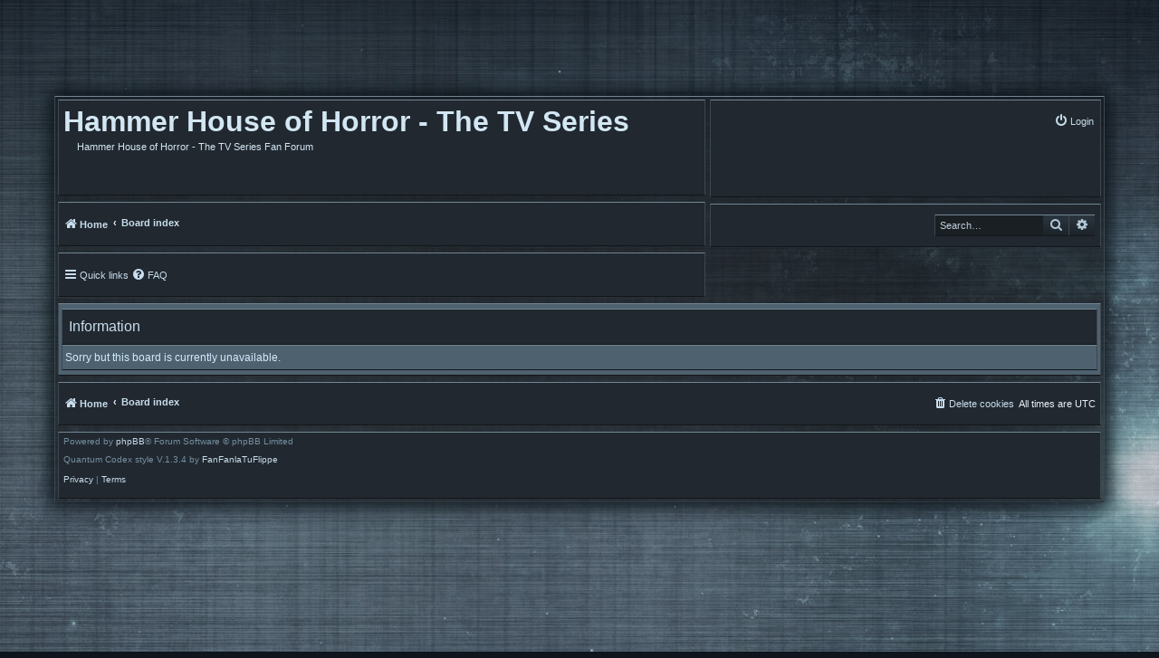

--- FILE ---
content_type: text/html; charset=UTF-8
request_url: http://www.hammerhouseofhorrortvseries.co.uk/phpbb3/search.php?sid=5e29f2966d80490dec592e667806ca6f
body_size: 3664
content:
	<!DOCTYPE html>
<html dir="ltr" lang="en-gb">
<head>
<meta charset="utf-8" />
<meta http-equiv="X-UA-Compatible" content="IE=edge">
<meta name="viewport" content="width=device-width, initial-scale=1" />

<title>Hammer House of Horror - The TV Series - Information</title>

	<link rel="alternate" type="application/atom+xml" title="Feed - Hammer House of Horror - The TV Series" href="/phpbb3/app.php/feed?sid=3bd6e8aa0d619c3f276c9bb690b962ba">			<link rel="alternate" type="application/atom+xml" title="Feed - New Topics" href="/phpbb3/app.php/feed/topics?sid=3bd6e8aa0d619c3f276c9bb690b962ba">				

<!--
	phpBB style name: Quantum Codex
	Based on style:   prosilver (this is the default phpBB3 style)
	Original author:  Tom Beddard ( http://www.subBlue.com/ )
	Modified by:	  FanFanLaTuFlippe ( https://www.phpbb.com/customise/db/style/Quantum Codex/ )
-->


<link href="./assets/css/font-awesome.min.css?assets_version=7" rel="stylesheet">
<link href="./styles/Quantum%20Codex/theme/stylesheet.css?assets_version=7" rel="stylesheet">
<link href="./styles/Quantum%20Codex/theme/en/stylesheet.css?assets_version=7" rel="stylesheet">




<!--[if lte IE 9]>
	<link href="./styles/Quantum%20Codex/theme/tweaks.css?assets_version=7" rel="stylesheet">
<![endif]-->





</head>
<body id="phpbb" class="nojs notouch section-search ltr ">


	<div id="toplogo" class="toplogo">
	<a id="logo" class="logo" href="http://www.hammerhouseofhorrortvseries.co.uk/" title="Home"><img class="site_logo" src="./styles/Quantum%20Codex/theme/images/site_logo.png" alt="" /></a></div>

<div id="wrap" class="wrap">
	<a id="top" class="top-anchor" accesskey="t"></a>

	<div id="page-header" class="pageheader">

		<div id="headerbar" class="headerbar" role="banner">
					<div class="inner">
			<div id="site-description" class="site-description">
				<h1><a href="http://www.hammerhouseofhorrortvseries.co.uk/">Hammer House of Horror - The TV Series</a></h1>
				<p>Hammer House of Horror - The TV Series Fan Forum</p>
				<p class="skiplink"><a href="#start_here">Skip to content</a></p>
			</div>

						
<table cellpadding="0" cellspacing="0" border="0" role="navigation" class=" logg_out">
<tr><td valign="top">
	<div class="inner">
	<ul id="nav-main" class="nav-main linklist" role="menubar">
				<li class="rightside rightsidelog"  data-skip-responsive="true">
			<a href="./ucp.php?mode=login&amp;redirect=search.php&amp;sid=3bd6e8aa0d619c3f276c9bb690b962ba" title="Login" accesskey="x" role="menuitem">
				<i class="icon fa-power-off fa-fw" aria-hidden="true"></i><span>Login</span>
			</a>
		</li>
					
	</ul>
</div>

</td></tr></table>

            						<table cellpadding="0" cellspacing="0" border="0" class=" search-headertop2">
			<tr><td align="right" valign="top">
			<div id="search-box" class="search-box search-header" role="search">
				<form action="./search.php?sid=3bd6e8aa0d619c3f276c9bb690b962ba" method="get" id="search">
				<fieldset>
					<input name="keywords" id="keywords" type="search" maxlength="128" title="Search for keywords" class="inputbox search tiny" size="20" value="" placeholder="Search…" />
					<button class="button button-search" type="submit" title="Search">
						<i class="icon fa-search fa-fw" aria-hidden="true"></i><span class="sr-only">Search</span>
					</button>
					<a href="./search.php?sid=3bd6e8aa0d619c3f276c9bb690b962ba" class="button button-search-end" title="Advanced search">
						<i class="icon fa-cog fa-fw" aria-hidden="true"></i><span class="sr-only">Advanced search</span>
					</a>
					<input type="hidden" name="sid" value="3bd6e8aa0d619c3f276c9bb690b962ba" />

				</fieldset>
				</form>
			</div>
			            			</td></tr></table>

			
            <table cellpadding="0" cellspacing="0" class="daytimer2">
            <tr><td align="right" class="time-no-avatar"></td></tr></table>
            
			<div id="navcrumbs" class="navcrumbs">
			<ul id="nav-breadcrumbs" class="nav-breadcrumbs linklist navlinks" role="menubar">
											 	<li class="breadcrumbs" itemscope itemtype="http://schema.org/BreadcrumbList">
							<span class="crumb"  itemtype="http://schema.org/ListItem" itemprop="itemListElement" itemscope><a href="http://www.hammerhouseofhorrortvseries.co.uk/" itemtype="https://schema.org/Thing" itemscope itemprop="item" data-navbar-reference="home"><i class="icon fa-home fa-fw" aria-hidden="true"></i><span itemprop="name">Home</span></a><meta itemprop="position" content="1" /></span>
										<span class="crumb"  itemtype="http://schema.org/ListItem" itemprop="itemListElement" itemscope><a href="./index.php?sid=3bd6e8aa0d619c3f276c9bb690b962ba" itemtype="https://schema.org/Thing" itemscope itemprop="item" accesskey="h" data-navbar-reference="index"><span itemprop="name">Board index</span></a><meta itemprop="position" content="2" /></span>

								 	</li>

			
		</ul>

	  </div>

	  		
	  			  		<div id="navquick-links" class="nav-quick-links">
			<ul id="nav-main" class="nav-main linklist" role="menubar">
			<li id="quick-links" class="quick-links dropdown-container responsive-menu" data-skip-responsive="true">
			<a href="#" class="dropdown-trigger">
				<i class="icon fa-bars fa-fw" aria-hidden="true"></i><span>Quick links</span>
			</a>
			<div class="dropdown dropdown2">
				<div class="pointer pointer2"><div class="pointer-inner pointer-inner2"></div></div>
				<ul class="dropdown-contents" role="menu">
																<li class="separator"></li>
																									<li>
								<a href="./search.php?search_id=unanswered&amp;sid=3bd6e8aa0d619c3f276c9bb690b962ba" role="menuitem">
									<i class="icon fa-file-o fa-fw icon-gray" aria-hidden="true"></i><span>Unanswered topics</span>
								</a>
							</li>
							<li>
								<a href="./search.php?search_id=active_topics&amp;sid=3bd6e8aa0d619c3f276c9bb690b962ba" role="menuitem">
									<i class="icon fa-file-o fa-fw icon-blue" aria-hidden="true"></i><span>Active topics</span>
								</a>
							</li>
							<li class="separator"></li>
							<li>
								<a href="./search.php?sid=3bd6e8aa0d619c3f276c9bb690b962ba" role="menuitem">
									<i class="icon fa-search fa-fw" aria-hidden="true"></i><span>Search</span>
								</a>
							</li>
					
										<li class="separator"></li>
					
									</ul>

			</div>
		</li>

		 		<li data-skip-responsive="true">
			<a href="/phpbb3/app.php/help/faq?sid=3bd6e8aa0d619c3f276c9bb690b962ba" rel="help" title="Frequently Asked Questions" role="menuitem">
				<i class="icon fa-question-circle fa-fw" aria-hidden="true"></i><span>FAQ</span>
			</a>
		</li>
									
		</ul>
			
		</div>

	</div>

	</div>
</div>

		<form method="post" action="./ucp.php?mode=login&amp;sid=3bd6e8aa0d619c3f276c9bb690b962ba" class="headerspace">
	<h3><a href="./ucp.php?mode=login&amp;redirect=search.php&amp;sid=3bd6e8aa0d619c3f276c9bb690b962ba">&nbsp; Login</a></h3>
		<fieldset class="quick-login">
			<label for="username"><span>&nbsp;Username:</span> <input type="text" tabindex="1" name="username" id="username" size="10" class="inputbox userna" title="Username" /></label>
			<label for="password"><span class="quick-pass">Password:</span> <input type="password" tabindex="2" name="password" id="password" size="10" class="inputbox passwrd" title="Password" autocomplete="off" /></label><br /><br />
										<span class="responsive-hide">|</span> <label class="auto-quick-login" for="autologin">Remember me <input type="checkbox" tabindex="4" name="autologin" id="autologin" /></label>
						<input type="submit" tabindex="5" name="login" value="Login" class="button2" />
			<input type="hidden" name="redirect" value="./search.php?sid=3bd6e8aa0d619c3f276c9bb690b962ba" />
<input type="hidden" name="creation_time" value="1764470756" />
<input type="hidden" name="form_token" value="cab50bcef45b5fd1137a32d54ffd1542abecc258" />


			
		</fieldset>
	</form>
		
	
	<a id="start_here" class="anchor"></a>
	<div id="page-body" class="page-body" role="main">
		
		
<div class="panel bg-border" id="message">
	<div class="inner">
	<h2 class="message-title">Information</h2>
	<p>Sorry but this board is currently unavailable.</p>
		</div>
</div>

	        </div>

<div id="page-footer" class="page-footer" role="contentinfo">
    <div class="navbar-footer nav-bar-footer" role="navigation">
	<div class="inner">

	<ul id="nav-footer" class="nav-footer linklist" role="menubar">
		<li class="breadcrumbs">
							<span class="crumb"><a href="http://www.hammerhouseofhorrortvseries.co.uk/" data-navbar-reference="home"><i class="icon fa-home fa-fw" aria-hidden="true"></i><span>Home</span></a></span>									<span class="crumb"><a href="./index.php?sid=3bd6e8aa0d619c3f276c9bb690b962ba" data-navbar-reference="index"><span>Board index</span></a></span>					</li>
		
				<li class="rightside">All times are <span title="UTC">UTC</span></li>
							<li class="rightside">
				<a href="./ucp.php?mode=delete_cookies&amp;sid=3bd6e8aa0d619c3f276c9bb690b962ba" data-ajax="true" data-refresh="true" role="menuitem">
					<i class="icon fa-trash fa-fw" aria-hidden="true"></i><span>Delete cookies</span>
				</a>
			</li>
														</ul>

	</div>
</div>

    <div class="copyright">
                <p class="footer-row">
            <span>Powered by <a href="https://www.phpbb.com/">phpBB</a>&reg; Forum Software &copy; phpBB Limited</span><span class="minilogo"></span>
            <p class="foot-copyright">Quantum Codex style V.1.3.4 by <a href="https://www.phpbb.com/customise/db/style/quantum_codex">FanFanlaTuFlippe</a></p>
        </p>
                        <p class="footer-row" role="menu">
            <a class="footer-link" href="./ucp.php?mode=privacy&amp;sid=3bd6e8aa0d619c3f276c9bb690b962ba" title="Privacy" role="menuitem">
                <span class="footer-link-text">Privacy</span>
            </a>
            |
            <a class="footer-link" href="./ucp.php?mode=terms&amp;sid=3bd6e8aa0d619c3f276c9bb690b962ba" title="Terms" role="menuitem">
                <span class="footer-link-text">Terms</span>
            </a>
        </p>
                    </div>

    <div id="darkenwrapper" class="darkenwrapper" data-ajax-error-title="AJAX error" data-ajax-error-text="Something went wrong when processing your request." data-ajax-error-text-abort="User aborted request." data-ajax-error-text-timeout="Your request timed out; please try again." data-ajax-error-text-parsererror="Something went wrong with the request and the server returned an invalid reply.">
        <div id="darken" class="darken">&nbsp;</div>
    </div>

    <div id="phpbb_alert" class="phpbb_alert" data-l-err="Error" data-l-timeout-processing-req="Request timed out.">
        <a href="#" class="alert_close">
            <i class="icon fa-times-circle fa-fw" aria-hidden="true"></i>
        </a>
        <h3 class="alert_title">&nbsp;</h3><p class="alert_text"></p>
    </div>
    <div id="phpbb_confirm" class="phpbb_alert">
        <a href="#" class="alert_close">
            <i class="icon fa-times-circle fa-fw" aria-hidden="true"></i>
        </a>
        <div class="alert_text"></div>
    </div>
</div>

</div>

<div>
    <a id="bottom" class="anchor" accesskey="z"></a>
    </div>

<script src="./assets/javascript/jquery-3.4.1.min.js?assets_version=7"></script>
<script src="./assets/javascript/core.js?assets_version=7"></script>



<script src="./styles/Quantum%20Codex/template/forum_fn.js?assets_version=7"></script>
<script src="./styles/prosilver/template/ajax.js?assets_version=7"></script>



</body>
</html>


--- FILE ---
content_type: text/css
request_url: http://www.hammerhouseofhorrortvseries.co.uk/phpbb3/styles/Quantum%20Codex/theme/common.css?v=3.3
body_size: 6574
content:
/* General Markup Styles
---------------------------------------- */
html {
	font-size: 100%;
	/* Always show a scrollbar for short pages - stops the jump when the scrollbar appears. non-IE browsers */
	height: 101%;
}

body {
	font-family: Verdana, Helvetica, Arial, sans-serif;
	font-size: 0.625em;
	line-height: normal;
	margin: 0;
	padding: 12px 0;
	word-wrap: break-word;
	-webkit-print-color-adjust: exact;
}

h1 {
	/* Forum name */
	font-family: "Arial", Verdana, Helvetica, sans-serif;
	margin-right: 200px;
	margin-top: 15px;
	font-weight: bold;
	font-size: 2em;
}


h2 {
	/* Forum header titles */
	font-family: "Arial", Helvetica, sans-serif;
	font-weight: normal;
	font-size: 2em;
	margin: 0;
}

h2.topic-title, h2.posting-title, .panel h2.login-title, .panel h2.quickreply-title { margin: 0; }

.panel h2.poll-title {
    font-weight: bold !important;
    padding: 15px 0 15px 5px;
}

h3 {
	/* Sub-headers (also used as post headers, but defined later) */
	font-family: "Arial", Helvetica, sans-serif;
	font-weight: bold;
	text-transform: uppercase;
	border-bottom: 1px solid transparent;
	margin-bottom: 1px;
	padding-bottom: 2px;
	font-size: 1.05em;
}

h3.review {
    margin-top:0;
}

h3#review {
    padding: 15px 0 15px 5px;
}

.headerspace {
	display: none;
	width: 61.900%;
	margin: 0.200em 0 0.700em 0;
}

.headerspace h3 {
	padding: 10px 0;
}

.postbody h3.h3reviewtitle {
	padding: 5px 5px;
	width: 100%;
	-webkit-box-sizing: border-box;
	-moz-box-sizing: border-box;
	box-sizing: border-box;
}

.postbody h3.rapport-raison {
	padding: 1.000em 0 1.000em 0.500em;
	line-height: 1.0;
	width: 100%;
	-webkit-box-sizing: border-box;
	-moz-box-sizing: border-box;
	box-sizing: border-box;
}

.postbody h3.mcp-topic-review {
    width: 100%;
    -webkit-box-sizing: border-box;
	-moz-box-sizing: border-box;
	box-sizing: border-box;
}

h4 {
	/* Forum and topic list titles */
	font-family: "Arial", Verdana, Helvetica, Sans-serif;
	font-size: 1.3em;
}

p {
	line-height: 1.300em;
	font-size: 1.100em;
	margin-bottom: 1.500em;
}

p.bg_atop a {
    margin: 0 0 0 5px;
}

img {
	border-width: 0;
}

hr {
	border: 0 solid transparent;
	border-top-width: 1px;
	height: 1px;
	margin: 5px 0;
	display: block;
	clear: both;
}

hr.dashed {
	border-top-style: dashed;
	margin: 10px 0;
}

hr.divider {
	display: none;
}

p.right {
	text-align: right;
}

p.jumpbox-return {
	margin-top: 3px;
	margin-bottom: 0;
	float: left;
}

p.jump-viewforum {
	margin-top: 0;
	margin-right: 5px;
}

b, strong {
	font-weight: bold;
}

.text-strong {
	font-weight: bold;
}

i, em {
	font-style: italic;
}

.text-italics {
	font-style: italic;
}

u {
	text-decoration: underline;
}

ul {
	list-style-type: disc;
}

ol {
	list-style-type: decimal;
}

li {
	display: list-item;
}

ul ul, ol ul {
	list-style-type: circle;
}

ol ol ul, ol ul ul, ul ol ul, ul ul ul {
	list-style-type: square;
}

a { text-decoration: none;}

a:hover	{ text-decoration: none; }

/* Main blocks
---------------------------------------- */
.wrap {
	border: 0;
	margin: 0 auto;
	padding: 0;
	max-width: 1152px;
	min-width: 625px;
}

.page-body {
	margin: 0.200em 0 0 0;
    clear: both;
}

.page-footer {
	clear: both;
}

.page-footer h3 {
	margin-top: 20px;
}

#toplogo {
	max-width: 1152px;
	min-width: 290px;
	margin: 0 auto;
	padding: 0;
}

.logo {
	width: auto;
	padding: 0;
	margin-bottom: 10px;
	margin-top: 10px;
}

.logo:hover {
	text-decoration: none;
}

/* image logo
-----------------------------*/
.site_logo {
	display: block;
	width: 220px;
	height: 72px;
	background-repeat: no-repeat;
}

/* Site description */
.site-description {
	float: left;
	width: 61.900%;
	display: block;
	clear: left;
	padding: 0 0 4.630em 0;
}

#site-description h1 a {
	color: #D3E6F3;
	text-decoration:none;
}

.site-description p {
	margin: 3px 0 0 20px;
	color: #D3E6F3;
	line-height: 1.2;
}

.sitedeslogout {
	display: block;
	margin-bottom: 10px;
	padding-bottom: 30px;
}

/* title forum ------------------------*/
.site-description h1 {
	margin: 5px 0 0 5px;
	padding: 0;
}

/* Round cornered boxes and backgrounds
---------------------------------------- */
#page-header {
	margin: 0;
	padding: 0;
}

#headerbar {
	clear: both;
	margin: 0;
	padding: 0;
}

#navright {
	margin: 0;
	padding: 0;
}

.navcrumbs {
	display: inline-block;
	width: 61.900%;
	padding: 16px 0;
	margin: 0.700em 0 0 0;
}

ul.navlinks > li.breadcrumbs { margin-left: 5px ;}

.no-user-avatar {
	margin: 0 0 5.300em 0;
}

.user-avatar {
	padding-bottom: 0.780em;
}

.time-avatar {
	padding: 1.000em 0.400em 1.000em 0;
}

.time-no-avatar {
	padding: 1.000em 0.400em 1.000em 0;
}

.navbar {
	float: right;
	width: 37.500%;
	margin: 0;
	padding: 1.600em 0.700em 1.600em 0;
	clear: right;
}

ul.nav-main li {
	margin-right: 0 !important;
	margin-left: 3px;
}

#navquick-links {
	display: block;
	float: left;
	clear: left;
	width:61.900%;
}

.nav-quick-links {
	margin: 0.500em 0 0.500em 0;
	padding: 1.600em 0 1.600em 0;
}

.day-time {
	float: right;
	width: 37.500%;
	margin-top: 0.700em;
	padding: 0.100em 0 0.100em 0;
	font-size: 1.000em;
	clear: right;
}

.daytimer2 {
	display: none;
	margin: 0;
	padding: 0;
	border:0;
	clear: right;
}

.daytimer2 td {
	display: none;
}

.logg_out {
	float: right;
	width: 37.500%;
	padding: 0 0.700em 4.450em 0;
	margin-bottom: 0;
	vertical-align: top;
	clear: right;
}

.nav-bar-footer {
    padding: 5px 0 5px 0;
    margin: 0.700em 0 0 0;
}

ul.nav-footer  {
	padding: 10px 5px 10px 5px;
}

.forabg {
	clear: both;
}

.forumbg {
	clear: both;
}

.panel {
	margin-bottom: 0;
	padding: 10px 10px;
}

.post {
	padding: 10px 10px;
	position: relative;
}

.rowbg {
	margin: 5px 5px 2px 5px;
}

.postbody h3.first-topic {
	padding: 2px 5px 4px 5px;
	line-height: 2.5;
}

.postbody ul.post-buttons {
	margin-top: 0.350em;
	line-height: 1.0;
}

dl.buttonreg {
	margin: 0;
}

.post-results h3.results-body {
	width: 100%;
	padding: 0.500em 0 0.500em 0.500em;
	line-height: 1.5;
	margin: 0 !important;
}

.postbody h3.preview-post {
	width: 98.800%;
	padding: 0.500em 0 0.500em 0.500em;
	line-height:1.5;
}

.panel-agreement {
	background: inherit;
	padding:0;
	margin:0;
}

.bg-form-agree p.rightside {
	float: none;
	margin: 5px 5px 5px 0;
}

.tabs-index {
	margin-top: 0.700em;
}
/* Horizontal lists
----------------------------------------*/
.navbar ul.linklist {
	padding: 2px 0;
	list-style-type: none;
}


ul.linklist {
	display: block;
	margin: 0;
}

.cp-main .panel {
	padding: 5px 10px;
}

.navbar ul.nav-main {
	padding: 0;
}

ul.linklist > li {
	float: left;
	font-size: 1.1em;
	line-height: 1.2em;
	list-style-type: none;
	margin-right: 7px;
	width: auto;
}

ul.linklist > li.rightside, p.rightside, a.rightside, .rightsidelog li {
	float: right;
	margin-right: 0;
	margin-left: 5px;
	text-align: right;
}

.rightsidelog {
	padding-bottom: 2.900em;
	margin-top: 1.400em;
}

ul.leftside {
	float: left;
	margin-left: 0;
	margin-right: 5px;
	text-align: left;
}

ul.rightside {
	float: right;
	margin-left: 5px;
	margin-right: -5px;
	text-align: right;
}

ul.nav-footer li.rightside {
	line-height: 1.500em;
}

ul.linklist li.responsive-menu {
	position: relative;
	margin: 0 5px 0 5px;
}

.hasjs ul.linklist.leftside, .hasjs ul.linklist.rightside {
	max-width: 48%;
}

.hasjs ul.linklist.fullwidth {
	max-width: none;
}

li.responsive-menu.dropdown-right .dropdown {
	left: 0;
}

li.responsive-menu.dropdown-left .dropdown {
	right: 0;
}

ul.linklist .dropdown {
	top: 1.500em;
}
ul.linklist .dropdown-up .dropdown {
	bottom: 18px;
	top: auto;
}

li#expand a {
	margin-top: 1px;
}

/* Bulletin icons for list items
----------------------------------------*/
ul.linklist.bulletin > li:before {
	display: inline-block;
	content: "\2022";
	font-size: inherit;
	line-height: inherit;
	padding-right: 4px;
}

ul.linklist.bulletin > li:first-child:before,
ul.linklist.bulletin > li.rightside:last-child:before {
	content: none;
}

ul.linklist.bulletin > li.no-bulletin:before {
	content: none;
}

.responsive-menu:before {
	display: none !important;
}

/* Profile in overall_header.html */
.header-profile {
	display: inline-block;
	vertical-align: top;
	margin: 0;
	clear: both;
}

a.header-avatar,
a.header-avatar:hover {
	text-decoration: none;
}

a.header-avatar img {
	margin-bottom: 2px;
	max-height: 20px;
	width: auto;
}

.header-avatar img {
	display: block;
	width: auto;
	height: auto;
	max-width: 60px !important;
	max-height: 60px !important;
}

a.header-avatar span:after {
	content: '\f0dd';
	display: inline-block;
	font: normal normal normal 14px/1 FontAwesome;
	padding-left: 6px;
	padding-top: 2px;
	vertical-align: top;
}

/* Dropdown menu
----------------------------------------*/
.dropdown-container {
	position: relative;

}

.dropdown-container-right {
	float: right;
}

.dropdown-container-left {
	float: left;
}

.nojs .dropdown-container:hover .dropdown {
	display: block !important;
}


.nojs .dropdown-container:hover .dropdownlogin {
	display: block !important;
}


.dropdown {
	display: none;
	position: absolute;
	left: 0;
	top: 1.2em;
	z-index: 2;
	border: 1px solid transparent;
	padding: 9px 0 0;
	margin-right: -500px;
}

.dropdownlogin {
	display: none;
	position: absolute;
	left: 0;
	top: 6.000em;
	z-index: 2;
	border: 1px solid transparent;
	padding: 9px 0 0;
	margin-right: -500px;
}


.dropdown.live-search {
	top: auto;
}

.dropdown-container.topic-tools {
	float: left;
}

.dropdown-up .dropdown {
	top: auto;
	bottom: 1.2em;
	padding: 0 0 9px;
}

.dropdown-up .dropdownlogin {
	top: auto;
	bottom: 1.2em;
	padding: 0 0 9px;
}


.dropdown-left .dropdown, .nojs .rightside .dropdown {
	left: auto;
	right: 0;
	margin-left: -500px;
	margin-right: 0;
}

.dropdown-left .dropdownlogin, .nojs .rightside .dropdownlogin {
	left: auto;
	right: 0;
	margin-left: -500px;
	margin-right: 0;
}

.dropdown-button-control .dropdown {
	top: 24px;
}

.dropdown-button-control .dropdownlogin {
	top: 24px;
}

.dropdown-button-control.dropdown-up .dropdown {
	top: auto;
	bottom: 27px;
}

.dropdown-button-control.dropdown-up .dropdownlogin {
	top: auto;
	bottom: 27px;
}

.dropdown .pointer, .dropdown .pointer-inner {
	position: absolute;
	width: 0;
	height: 0;
	border-top-width: 0;
	border-bottom: 10px solid transparent;
	border-left: 10px dashed transparent;
	border-right: 10px dashed transparent;
	-webkit-transform: rotate(360deg); /* better anti-aliasing in webkit */
	display: block;
}

.dropdownlogin .pointer, .dropdownlogin .pointer-inner {
	position: absolute;
	width: 0;
	height: 0;
	border-top-width: 0;
	border-bottom: 10px solid transparent;
	border-left: 10px dashed transparent;
	border-right: 10px dashed transparent;
	-webkit-transform: rotate(360deg); /* better anti-aliasing in webkit */
	display: block;
}

.dropdown-up .pointer, .dropdown-up .pointer-inner {
	border-bottom-width: 0;
	border-top: 10px solid transparent;
}

.dropdown .pointer {
	right: auto;
	left: 10px;
	top: -1px;
	z-index: 3;
}

.dropdownlogin .pointer {
	right: auto;
	left: 10px;
	top: -1px;
	z-index: 3;
}

.dropdown-up .pointer {
	bottom: -1px;
	top: auto;
}

.dropdown-left .dropdown .pointer, .nojs .rightside .dropdown .pointer {
	left: auto;
	right: 10px;
}

.dropdown-left .dropdownlogin .pointer, .nojs .rightside .dropdownlogin .pointer {
	left: auto;
	right: 10px;
}

.dropdown .pointer-inner {
	top: auto;
	bottom: -11px;
	left: -10px;
}

.dropdownlogin .pointer-inner {
	top: auto;
	bottom: -11px;
	left: -10px;
}

.dropdown-up .pointer-inner {
	bottom: auto;
	top: -11px;
}

.dropdown .dropdown-contents {
	z-index: 2;
	overflow: hidden;
	overflow-y: auto;
	border: 1px solid transparent;
	padding: 5px;
	position: relative;
	max-height: 300px;
}

.dropdownlogin .dropdown-contents {
	z-index: 2;
	overflow: hidden;
	overflow-y: auto;
	border: 1px solid transparent;
	padding: 5px;
	position: relative;
	max-height: 300px;
}

.dropdown-contents a {
	display: block;
	padding: 5px;
}

.jumpbox {
	margin:0;
}

.jumpbox .dropdown li {
	border-top: 1px solid transparent;
}

.jumpbox .dropdown-select {
	margin: 0;
}

.jumpbox .dropdown-contents {
	padding: 0;
	text-decoration: none;
}

.jumpbox .dropdown-contents li {
	padding: 0;
}

.jumpbox .dropdown-contents a {
	margin-right: 20px;
	padding: 5px 10px;
	text-decoration: none;
	width: 100%;
}

.jumpbox .spacer {
	display: inline-block;
	width: 0px;
}

.jumpbox .spacer + .spacer {
	width: 20px;
}

.dropdown-contents a {
	display: block;
	padding: 5px;
}

.jumpbox .dropdown-contents a {
	text-decoration: none;
}

.dropdown li {
	display: list-item;
	border-top: 1px dotted transparent;
	float: none !important;
	line-height: normal !important;
	font-size: 1em !important;
	list-style: none;
	margin: 0;
	white-space: nowrap;
	text-align: left;
}

.dropdownlogin li {
	display: list-item;
	border-top: 1px dotted transparent;
	float: none !important;
	line-height: normal !important;
	font-size: 1em !important;
	list-style: none;
	margin: 0;
	white-space: nowrap;
	text-align: left;
}

.dropdown-contents > li {
	padding-right: 15px;
}

.dropdown-nonscroll > li {
	padding-right: 0;
}

.dropdown li:first-child, .dropdown li.separator + li, .dropdown li li {
	border-top: 0;
}

.dropdownlogin li:first-child, .dropdownlogin li.separator + li, .dropdownlogin li li {
	border-top: 0;
}

.dropdown li li:first-child {
	margin-top: 4px;
}

.dropdownlogin li li:first-child {
	margin-top: 4px;
}

.dropdown li li:last-child {
	padding-bottom: 0;
}

.dropdownlogin li li:last-child {
	padding-bottom: 0;
}

.dropdown li li {
	border-top: 1px dotted transparent;
	padding-left: 18px;
}

.dropdownlogin li li {
	border-top: 1px dotted transparent;
	padding-left: 18px;
}

.wrap .dropdownlogin li, .dropdownlogin.wrap li, .dropdownlogin-extended li {
	white-space: normal;
}

.wrap .dropdown li, .dropdown.wrap li, .dropdown-extended li {
	white-space: normal;
}

.dropdown li.separator {
	border-top: 1px solid transparent;
	padding: 0;
}

.dropdownlogin li.separator {
	border-top: 1px solid transparent;
	padding: 0;
}

.dropdown li.separator:first-child, .dropdown li.separator:last-child {
	display: none !important;
}

.dropdownlogin li.separator:first-child, .dropdownlogin li.separator:last-child {
	display: none !important;
}

/* Responsive breadcrumbs
----------------------------------------*/
.breadcrumbs .crumb {
	float: left;
	font-weight: bold;
	word-wrap: normal;
}

.navlinks span.crumb-2 {
	margin-top: 1px;
}

.breadcrumbs .crumb:before {
	content: '\2039';
	font-weight: bold;
	padding: 0 0.5em;
}

.breadcrumbs .crumb:first-child:before {
	content: none;
}

.breadcrumbs .crumb a {
	white-space: nowrap;
	text-overflow: ellipsis;
	vertical-align: bottom;
	overflow: hidden;
}

.breadcrumbs.wrapped .crumb a { letter-spacing: -.3px; }
.breadcrumbs.wrapped .crumb.wrapped-medium a { letter-spacing: -.4px; }
.breadcrumbs.wrapped .crumb.wrapped-tiny a { letter-spacing: -.5px; }

.breadcrumbs .crumb.wrapped-max a { max-width: 120px; }
.breadcrumbs .crumb.wrapped-wide a { max-width: 100px; }
.breadcrumbs .crumb.wrapped-medium a { max-width: 80px; }
.breadcrumbs .crumb.wrapped-small a { max-width: 60px; }
.breadcrumbs .crumb.wrapped-tiny a { max-width: 40px; }

/* Table styles
----------------------------------------*/
table {
	border-spacing: 0;
}

td,
th {
	padding: 0;
}

table.table1 {
	width: 100%;
}

.ucp-main table.table1 {
	padding: 0;
}

table.table1 thead th {
	font-weight: normal;
	text-transform: uppercase;
	line-height: 1.3em;
	font-size: 1em;
	padding: 12px 0 12px 3px;
}

table.table1 thead th span {
	padding-left: 7px;
}

table.table1 tbody tr {
	border: 1px solid transparent;
}

table.table1 td {
	font-size: 1.1em;
}

table.table1 tbody td {
	border-top: 1px solid transparent;
	border-right: 1px solid transparent;
	padding: 5px;
}

table.table1 tbody th {
	padding: 5px;
	border-bottom: 1px solid transparent;
	text-align: left;
}

table.table1 .name, table.table1 .posts, table.table1 .info, table.table1 .joined, table.table1 .center  {
	border-right: 1px solid #728594;
}

/* Specific column styles */
table.table1 .name		{ text-align: left; }
table.table1 .center		{ text-align: center; }
table.table1 .reportby	{ width: 15%; }
table.table1 .posts		{ text-align: center; width: 7%; }
table.table1 .joined	{ text-align: left; width: 15%; }
table.table1 .active	{ text-align: left; width: 15%; }
table.table1 .mark		{ text-align: center; width: 7%; }
table.table1 .info		{ text-align: left; width: 30%; }
table.table1 .info div	{ width: 100%; white-space: normal; overflow: hidden; }
table.table1 .autocol	{ line-height: 2em; white-space: nowrap; }
table.table1 thead .autocol { padding-left: 1em; }

table.table1 span.rank-img {
	float: right;
	width: auto;
}

table.info td {
	padding: 3px;
}

table.info tbody th {
	padding: 3px;
	text-align: right;
	vertical-align: top;
	font-weight: normal;
}

table.table1 tbody td {
    padding: 3px;
    border: 1px solid transparent;
}

.forumbg table.table1 {
	margin: 0;
}

.forumbg-table > .inner {
	margin: 0 -1px;
}

.color_palette_placeholder table {
	border-collapse: separate;
	border-spacing: 1px;
}

/* Misc layout styles
---------------------------------------- */
/* column[1-2] styles are containers for two column layouts */
.column1 {
	float: left;
	clear: left;
	width: 49%;
}

.column2 {
	float: right;
	clear: right;
	width: 49%;
}

/* General classes for placing floating blocks */
.left-box {
	float: left;
	width: auto;
	text-align: left;
	max-width: 100%;
	line-height: 1.600em;
}

.left-box.profile-details {
	width: 80%;
}

.right-box {
	float: right;
	width: auto;
	text-align: right;
	max-width: 100%;
}

.ucp-posting {
	background-color: inherit !important;
	padding: 0 !important;
	border: 0 !important;
}

.pm-history h3 {
	width: 98%;
	padding: 4px 5px 5px 5px !important;
	line-height: 2.3 !important;
}

.pm-history ul.post-buttons {
	padding: 0;
	margin: 3px 3px 0 0;
}

.pm-history ul.post-buttons > li {
	padding: 3px 3px ;
	margin: 0;
}

span.right-box {margin-right: 5px;}

dl.details {
	/*font-family: "Lucida Grande", Verdana, Helvetica, Arial, sans-serif;*/
	font-size: 1.1em;
}

dl.details dt {
	float: left;
	clear: left;
	width: 30%;
	text-align: right;
	display: block;
}

dl.details dd {
	margin-left: 0;
	padding-left: 5px;
	margin-bottom: 5px;
	float: left;
	width: 65%;
	overflow: hidden;
	text-overflow: ellipsis;
}

.clearfix, fieldset dl, ul.topiclist dl, dl.polls {
	overflow: hidden;
}

fieldset.fields1 ul.recipients {
	list-style-type: none;
	line-height: 1.8;
	max-height: 150px;
	overflow-y: auto;
}

fieldset.fields1 dd.recipients {
	clear: left;
	margin-left: 1em;
}

fieldset.fields1 ul.recipients  input.button2{
	font-size: 0.8em;
	margin-right: 0;
	padding: 0;
}

fieldset.fields1 dl.pmlist > dt {
	width: auto !important;
}

fieldset.fields1 dl.pmlist dd.recipients {
	margin-left: 0 !important;
}

fieldset.manage-group dd {
	margin-left: 42%;
}

fieldset.avatar-ucp dd {
	margin-left: 42%;
}

fieldset.name-manage dd {
	margin-left: 2%;
}

fieldset.error-manage {
	margin:0;
}

fieldset.user-default-group {
	margin:0;
}

fieldset.send-email {
	margin:1px 1px;
}

/* Action-bars (container for post/reply buttons, pagination, etc.)
---------------------------------------- */
.action-bar.mark-read-index {
	margin: 0.100em 0 0.600em 0;
}

.jump-right {
	background-color: inherit !important;
	border: none !important;
	padding: 0 !important;
	margin: 0 !important;
}

.pagination-top {
	line-height: normal;
	margin: 0.600em 0 0.600em 0;
	padding: 0.500em 0 0.500em 0;
}

.mark-topics {
	display: inline-block;
	text-align: left;
	font-size: 11px;
	margin: 4px 0 4px 0;
	padding: 0 0 0 0.500em;
}

.mark-forum {
	padding: 0;
	line-height: 1.8;
}

.topics-read {
	margin-right: 5px;
	text-align: right;
	float: right;
}

.action-bar.bg-subforums {
	padding: 5px 5px 5px 0;
	margin: 0 0 0.500em 0;
}

.mark-topics a {
	margin:0.100em 0 0 0;
}

.pagination-top .pagi-top {
	margin: 0.700em 0 0.400em 0;
	padding: 0 0.500em 0 0;
}

.action-bar {
	font-size: 11px;
	margin: 0;
	padding: 10px 5px 10px 0;
	line-height: 2.1;
}

.bar-top, .bar-bottom, .bottom {
	padding-left: 5px;
}

.total-posts-bottom {
	margin-top: 0.500em;
}

.mcp-logs-top {
	line-height: inherit;
}

.bottom-logs .mcp-logs-bottom {
	margin-top: 0 !important;
}

.pagination.page-mcp-logs {
	vertical-align: middle;
	line-height: 2.1;
}

.action-bar .button {
	float: left;
}

.action-bar .button-secondary {margin-left: 3px;}

.action-bar .button-search, .action-bar .button-search-end {
	margin-right: 0;
    margin-left: 0 !important;
}

ul.topiclist li.header dl.row-item dt.watch-list {
	margin-left: 0.500em;
}

ul.search-topiclist li.li-topiclist {
	padding: 9px 0 0 0 !important;
}

a.lead-group {
	line-height: 1.600em;
}

a.member-group {
	vertical-align: baseline;
	margin-bottom: 5px;
}

input.input-member {
	vertical-align: text-bottom;
}

/* Pagination
---------------------------------------- */
.pagination {
	float: right;
	font-size: 11px;
	text-align: right;
	width: auto;
	margin-top: 0;
}

.action-bar .total-topics {margin-top: 0.700em;}

.action-bar .pagination .button {
	margin-right: 0;
	float: none;
}

.pagination > ul {
	display: inline-block;
	list-style: none !important;
	margin-left: 5px;
}

.pagination > ul > li, .pagi-top > ul > li {
	display: inline-block !important;
	padding: 0;
	font-size: 100%;
	line-height: normal;
	vertical-align: middle;
}

.pagination li a, .pagination li span, .pagi-top li a, .pagi-top li span {
	padding: 2px 5px;
}

.pagination li.active span, .pagi-top li.active span {
	display: inline-block;
	font-size: 13px;
	font-weight: normal;
	font-family: "Open Sans", "Droid Sans", Verdana, Arial, Helvetica;
	line-height: 1.4;
	text-align: center;
	white-space: nowrap;
	vertical-align: middle;
	border: 1px solid transparent;
}

.pagination li.ellipsis span, .pagi-top li.ellipsis span {
	border: none;
	padding: 0;
}

.pagination li.page-jump, .pagi-top li.page-jump {
	margin-right: 5px;
}

.pagination li.page-jump li {
	margin: 0;
}

.pagination li.page-jump a, .pagi-top li.page-jump a {
	padding: 0 8px;
}

.pagination li.page-jump a i, .pagi-top li.page-jump a i {
	font-size: 21px;
}

.pagination .arrow a, .pagi-top .arrow a {
	padding: 2px 0;
}

/* Pagination in viewforum for multipage topics */
.row .pagination {
	display: block;
	margin-top: 3px;
	margin-bottom: 3px;
}

.row .pagination > ul {
	margin: 0;
}

.row .pagination li a, .row .pagination li span {
	padding: 1px 3px;
	font-size: 9px;
}

.tabs-index .tab-index > a {
	font-family: "Arial", Verdana, Helvetica, sans-serif;
	text-transform: uppercase;
	font-size: 1.100em;
}

fieldset.tab-stat-block {
	font-size: 1em;
}

fieldset.tab-stat-block p {
	font-size: 1.1em;
	line-height: 1.3em;
	margin-top: 3px;
}

.statistics p, .online-list p, .birthday-list p {
	padding: 5px 0 5px 0;
	margin: 0;
}

/* jQuery popups
---------------------------------------- */
.phpbb_alert {
	border: 1px solid transparent;
	display: none;
	left: 0;
	padding: 0 25px 20px 25px;
	position: fixed;
	right: 0;
	top: 150px;
	z-index: 50;
	width: 620px;
	margin: 0 auto;
}

@media only screen and (max-height: 500px), only screen and (max-device-width: 500px)
{
	.phpbb_alert {
		top: 25px;
	}
}

.phpbb_alert .alert_close {
	float: right;
	margin-right: -36px;
	margin-top: -8px;
}

.phpbb_alert p {
	margin: 8px 0;
	padding-bottom: 8px;
}

.phpbb_alert label {
	display: block;
	margin: 8px 0;
	padding-bottom: 8px;
}

.phpbb_alert div.alert_text > p,
.phpbb_alert div.alert_text > label,
.phpbb_alert div.alert_text > select,
.phpbb_alert div.alert_text > textarea,
.phpbb_alert div.alert_text > input {
	font-size: 1.1em;
}

.darkenwrapper {
	display: none;
	position: relative;
	z-index: 44;
}

.darken {
	position: fixed;
	left: 0;
	top: 0;
	width: 100%;
	height: 100%;
	opacity: 0.5;
	z-index: 45;
}

.loading_indicator {
	background: center center no-repeat;
	border-radius: 5px;
	display: none;
	opacity: 0.8;
	margin-top: -50px;
	margin-left: -50px;
	height: 50px;
	width: 50px;
	position: fixed;
	left: 50%;
	top: 50%;
	z-index: 51;
}

li.mcp-label {
	margin-top: 0.250em;
	font-size: 0.700em;
}

.posting-button {
	margin-top: 0.200em !important;
	background-color: inherit !important;
}

ul.button-mcp {
	margin-top: 0.200em !important;
	margin-bottom: 0.200em;
}

ul.button-mcp li a {
	padding-top: 0.400em;
	font-size: 0.700em;
}

fieldset.confirm-buttons {
	background: none !important;
	border: none !important;
	padding: 0 !important;
}

.postbody h3.review-posting  {
	padding: 5px 5px;
	width: 98%;
	line-height: 2.0;
}

.panel .mcp-all-ip p {
	margin: 0;
}

.mcp-all-ip p a {
	margin: 5px 0 5px 3px;
}

.panel .ucp-profile-buttons {
	margin: 0;
	border-top: 0;
}

/* Miscellaneous styles
---------------------------------------- */
.copyright {
	vertical-align:top;
	padding: 5px;
	text-align:left;
}

p.foot-copyright {
	line-height: 1.000em;
	font-size: 1.000em;
	margin-bottom: -5px;
	margin-top: 5px;
}

.footer-row {
	font-size: 10px;
	line-height: 1.8;
	margin: 0;
}

p.footer-row {
    line-height: 1.000em;
    font-size: 1.000em;
    margin-bottom: 1.000em;
}

.minilogo {
    float:right;
    display: block;
    padding:0;
    margin:0;
}

.small {
	font-size: 0.9em !important;
}

.error {
	font-weight: bold;
	font-size: 1em;
}

div.rules {
	margin: 5px 0;
	font-size: 1.1em;
	padding: 10px 10px;
}

div.rules ul, div.rules ol {
	margin-left: 20px;
}

p.post-notice {
	position: relative;
	padding: 5px;
	min-height: 14px;
	margin-bottom: 1em;
}

form > p.post-notice strong {
	line-height: 20px;
}

.stat-block {
	clear: both;
	margin: 0.650em 0 0 0;
}

.top-anchor {
	display: block;
	position: absolute;
	top: -20px;
}

.clear {
	display: block;
	clear: both;
	font-size: 1px;
	line-height: 1px;
	background: transparent;
}

/* Inner box-model clearing */
.inner:after,
ul.linklist:after,
.action-bar:after,
.notification_text:after,
.tabs-container:after,
.tabs-index > ul:after,
.tabs > ul:after,
.minitabs > ul:after,
.postprofile .avatar-container:after {
	clear: both;
	content: '';
	display: block;
}

.emoji {
	min-height: 18px;
	min-width: 18px;
	height: 1em;
	width: 1em;
}

.clearfix {
	width:97%;
	margin-left: 0.300em !important;
}

.smilies {
	vertical-align: text-bottom;
}

.icon-notification {
	position: relative;
}

.member-search {
	float: left;
	margin: 0;
	padding: 6px 10px;
}

.member-search strong {
	font-size: 0.95em;
}


.dropdown-extended {
	display: none;
	z-index: 1;
}


.dropdown-extended ul {
	max-height: 350px;
	overflow-y: auto;
	overflow-x: hidden;
	clear: both;
}

.dropdown-extended ul li {
	padding: 0;
	margin: 0 !important;
	float: none;
	border-top: 1px solid;
	list-style-type: none;
	font-size: 0.95em;
	clear: both;
	position: relative;
}

.dropdown-extended ul li:first-child {
	border-top: none;
}

.dropdown-extended ul li.no_notifications {
	padding: 10px;
}

.dropdown-extended .dropdown-contents {
	max-height: none;
	padding: 0;
	position: absolute;
	width: 330px;
}

.nojs .dropdown-extended .dropdown-contents {
	position: relative;

}

.dropdown-extended .header {
	padding: 0 10px;
	font-family: Arial, "Helvetica Neue", Helvetica, Arial, sans-serif;
	font-weight: bold;
	text-align: left; 
	text-transform: uppercase;
	line-height: 3em;
	border-bottom: 1px solid;
}

.dropdown-extended .header .header_settings {
	float: right;
	font-weight: normal;
	text-transform: none;
}

.dropdown-extended .header .header_settings a {
	display: inline-block;
	padding: 0 5px;
}

.dropdown-extended .header:after {
	content: '';
	display: table;
	clear: both;
}

.dropdown-extended .footer {
	text-align: center;
	font-size: 1.1em;
}

.dropdown-extended ul li a, .dropdown-extended ul li.no-url {
	padding: 8px;
}

.dropdown-extended .footer > a {
	padding: 5px 0;
}

.dropdown-extended ul li a, .notification_list dt > a, .dropdown-extended .footer > a {
	display: block;
	text-decoration: none;
}

.notification_list ul li img {
	float: left;
	max-height: 50px;
	max-width: 50px;
	width: auto !important;
	height: auto !important;
	margin-right: 5px;
}

.notification_list ul li p {
	margin-bottom: 4px;
	font-size: 1em;
}

.notification_list p.notification-reference,
.notification_list p.notification-location,
.notification_list li a p.notification-reason {
	overflow: hidden;
	text-overflow: ellipsis;
	white-space: nowrap;
}

.notification_list p.notification-time {
	font-size: 0.9em;
	margin: 0;
	text-align: right;
}

.notification_list div.notifications {
	margin-left: 50px;
	padding: 5px;
}

.notification_list div.notifications a {
	display: block;
}

.notification_list p.notifications_title {
	font-family: "Trebuchet MS", Arial, Helvetica, sans-serif;
	font-size: 1.2em !important;
}

.notification_list p.notifications_title strong {
	font-weight: bold;
}

.notification_list p.notifications_time {
	font-size: 0.9em !important;
}

.notification_text {
	margin-left: 58px;
}

.badge {
	opacity: 0.8;
	text-align: center;
	white-space: nowrap;
	font-size: 10px;
	line-height: 1;
	float: right;
	display: inline-block;
	margin-left: 3px;
	vertical-align: baseline;
	position: relative;
	top: 0;
	padding: 4px 6px;
}

.badge.hidden {
	display: none;
}

/* Navbar specific list items
----------------------------------------*/

.linklist .quick-links {
	margin: 0 7px 0 0;
}

.linklist.compact .rightside > a > span {
	display: none;
}

.dropdown-page-jump .dropdown {
	top: 20px;
}

.dropdown-page-jump.dropdown-up .dropdown {
	bottom: 20px;
}

.dropdown-page-jump input.tiny {
	width: 50px;
}

.dropdown .clone.hidden  {
	display: none;
}

.dropdown .clone.hidden + li.separator {
	display: none;
}

.dropdown .clone.hidden + li {
	border-top: none;
}

.not-display {
	display: none;
	margin: 0;
	padding: 0;
}


--- FILE ---
content_type: text/css
request_url: http://www.hammerhouseofhorrortvseries.co.uk/phpbb3/styles/Quantum%20Codex/theme/colours.css?v=3.3
body_size: 7343
content:
/*
--------------------------------------------------------------
Colours and backgrounds for common.css
-------------------------------------------------------------- */

html, body {
	color: #eaf1f9;
	background-color: rgb(14, 21, 29);
	background-image: url("./images/background-body.jpg");
	background-repeat: no-repeat;
	background-position: left top;
}

h1 {
	color: #FFFFFF;
	font-size: 3.2em;
}

h2 {
	color: #28313F;
}

h3 {
	border-bottom-color: #424e59;
	color: #FFFFFF;
}

hr {
	border-color: #586675;
	border-top-color: #2b3238;
}

h2.forum-title, h2.topic-title, h2.titlespace, h2.solo, h2.posting-title, h2.ucp-title, h2.faq-title, h2.mcp-header, h2.memberlist-title, h2.searchresults-title, h2.viewonline-title, p.bg_legend, .bg_whois {
	background-color: #21282F;
	border-top: 1px solid #728594;
	border-left: 1px solid #3c4750;
	border-right: 1px solid #3c4750;
	border-bottom: 1px solid #121619;
	padding: 10px 0 10px 5px;
}

h2.group-title {
	background-color: #21282F;
	border-top: 1px solid #728594;
	border-left: 1px solid #3c4750;
	border-right: 1px solid #3c4750;
	border-bottom: 1px solid #121619;
	padding: 10px 0 10px 5px;
	margin: 0;
}

h2.ucp-title, h2.faq-title, h2.mcp-header, h2.titlespace, h2.solo, h2.memberlist-title, h2.searchresults-title, h2.viewonline-title, .bg_whois {
	color: #C8DDED;
}

.bg-member {
	background-color: #4e616f;
	border-top: 1px solid #728594;
	border-left: 1px solid #3c4750;
	border-right: 1px solid #3c4750;
	border-bottom: 1px solid #121619;
}

.bg-member p {
	margin: 5px 5px 0 5px;
}

.bg-member img {
	margin: 0 0 5px 0;
}

h2.viewonline-title {
	margin: 0;
}

p.bg_legend {
    margin-bottom: 5px;
}

.online-list h3, .permissions h3, .birthday-list h3, .statistics h3 {
	background-color: #21282F;
	color: #C8DDED;
	padding: 15px 0 15px 5px;
	margin: 0;
	border-top: 1px solid #728594;
	border-left: 1px solid #3c4750;
	border-right: 1px solid #3c4750;
	border-bottom: 1px solid #121619;
}

h3.review {
	background-color: #222930;
	border-top: 1px solid #728594;
	border-left: 1px solid #3c4750;
	border-right: 1px solid #3c4750;
	border-bottom: 1px solid #121619;
	color: #FFFFFF;
	padding: 15px 5px 15px 5px;
}

p.bg_atop {
    background-color: #222930;
    border-top: 1px solid #728594;
	border-left: 1px solid #3c4750;
	border-right: 1px solid #3c4750;
	border-bottom: 1px solid #121619;
    color: #FFFFFF;
    padding: 15px 0px 15px 0px;
    margin:0 0 5px 0;
}

p.result-words {
	background-color: #222930;
   	border-top: 1px solid #728594;
	border-left: 1px solid #3c4750;
	border-right: 1px solid #3c4750;
	border-bottom: 1px solid #121619;
    color: #FFFFFF;
    padding: 1.200em 0 1.200em 0.500em;
    margin: 0 0 0.600em 0;
}

dl.faq-2 dd {
	background-color: #21282F;
	border-top: 1px solid #728594;
	border-left: 1px solid #3c4750;
	border-right: 1px solid #3c4750;
	border-bottom: 1px solid #121619;
	padding: 0.700em 0.500em;
}

/*
--------------------------------------------------------------
Colours and backgrounds for links.css
-------------------------------------------------------------- */

a { color: #C8DDED; }
a:hover { color: #189ED5; text-decoration:none; }

h3 a:hover {text-decoration:none;}

/* Links on gradient backgrounds */
.forumbg .header a, .forabg .header a, th a {
	color: #C8DDED;
}

.forumbg .header a:hover, .forabg .header a:hover, th a:hover {
	color: #189ED5;
}

/* Notification mark read link */
.dropdown-extended a.mark_read {
	background-color: #2792BF;
}

/* Post body links */
a.postlink {
	text-shadow: 1px 0px 1px #111C20;
	color: #55CDFF;
}

a.postlink:visited {
    color: #189ED5;
}

a.postlink:hover {
	text-decoration: underline;
}

a.postlink img {
	background-color: rgb(43,54,63);
	padding: 10px 8px;
}

a.postlink:hover img {
	background-color: rgb(28,35,41); /* Old browsers */
}

a.link-members {
	background-color: rgb(43,54,63);
	border-top: 1px solid #728594;
	border-left: 1px solid #3c4750;
	border-right: 1px solid #3c4750;
	border-bottom: 1px solid #121619;
	padding: 0 8px;
	margin: 0 -5px 0 0;
}

.signature a, .signature a:hover {
	background-color: transparent;
}

/* Back to top of page */
.top i {
	color: #999999;
}

/* Arrow links  */
.arrow-left:hover, .arrow-right:hover {
	color: #189ED5;
}

/* Round cornered boxes and backgrounds
---------------------------------------- */
.navbar, .day-time, .navcrumbs, .logg_out, .daytimer2, .nav-quick-links, .search-headertop, .search-headertop2, .nav-bar-footer, .site-description {
	background-color: #21282F;
	border-top: 1px solid #728594;
	border-left: 1px solid #3c4750;
	border-right: 1px solid #3c4750;
	border-bottom: 1px solid #121619;
}

.headerspace {
	background-color: #21282F;
	border-top: 1px solid #728594;
	border-left: 1px solid #3c4750;
	border-right: 1px solid #3c4750;
	border-bottom: 1px solid #121619;
	padding-bottom: 10px;
}

.pagination-top, .action-bar, .actions-jump, .mark-read-index {
	background-color: #21282F;
	border-top: 1px solid #728594;
	border-left: 1px solid #3c4750;
	border-right: 1px solid #3c4750;
	border-bottom: 1px solid #121619;
}

.bg-form-agree {
	background-color: #21282F;
	border-top: 1px solid #728594;
	border-left: 1px solid #3c4750;
	border-right: 1px solid #3c4750;
	border-bottom: 1px solid #121619;
	padding: 5px 0;
	margin: 0 0 0.600em 0;
}

.panel {
	background-color: #4e616f;
	color: #ffffff;
}

.panel dt {
	color: #F7F7F7;
}

.panel dt span {
	color: #FFFFFF;
}

.panel h2 {
	background-color: #21282F;
	border-top: 1px solid #728594;
	border-left: 1px solid #3c4750;
	border-right: 1px solid #3c4750;
	border-bottom: 1px solid #121619;
	padding: 10px 0 10px 7px;
}

#mcp h2, #cp-main h2 { margin-bottom: 0; }

.panel h3 {
	background-color: #21282F;
	border-top: 1px solid #728594;
	border-left: 1px solid #3c4750;
	border-right: 1px solid #3c4750;
	border-bottom: 1px solid #121619;
	color: #C8DDED;
	padding: 10px 0 10px 5px;
}

#mcp_report {
	border-top: 1px solid #728594;
	border-left: 1px solid #3c4750;
	border-right: 1px solid #3c4750;
	border-bottom: 1px solid #121619;
    margin-bottom: 5px;
    margin-left: 5px;
    text-align: center;
}

#search_memberlist p {color:#FFFFFF;}

table.table1 thead th.search-recent {
	background-color: #20252A;
	padding: 15px 0 15px 5px;
}

.post {
	border-top: 1px solid #728594;
	border-left: 1px solid #3c4750;
	border-right: 1px solid #3c4750;
	border-bottom: 1px solid #121619;
}

.wrap {
	background-color: rgba(16, 18, 21, 0.6);
	padding: 3px;
	-webkit-box-shadow: 0px 0px 20px 5px rgba(9, 16, 22,1);
	-moz-box-shadow: 0px 0px 20px 5px rgba(9, 16, 22,1);
	box-shadow: 0px 0px 20px 5px rgba(9, 16, 22,1);
	border-top: 1px solid #728594;
	border-left: 1px solid #3c4750;
	border-right: 1px solid #3c4750;
	border-bottom: 1px solid #2d363d;
}

.forabg {}

.forumbg {}

#poll-panel p, #poll-panel label, .forum-selection label, .left-box label {
	color: #FFFFFF;
}

#preview h2 {
	background-color: #21282F;
	border-top: 1px solid #728594;
	border-left: 1px solid #3c4750;
	border-right: 1px solid #3c4750;
	border-bottom: 1px solid #121619;
	color: #C8DDED;
	padding: 10px 0 10px 5px;
}

.postbody h3 {
	background-color: #21282F;
	border-top: 1px solid #728594;
	border-left: 1px solid #3c4750;
	border-right: 1px solid #3c4750;
	border-bottom: 1px solid #121619;
	color: #C8DDED;
	padding: 5px 5px;
	line-height: 2.3;
}

p.author {
	border-top: 1px solid #728594;
	border-left: 1px solid #3c4750;
	border-right: 1px solid #3c4750;
	border-bottom: 1px solid #121619;
}

.bg-preview {
	border-top: 1px solid #728594;
	border-left: 1px solid #3c4750;
	border-right: 1px solid #3c4750;
	border-bottom: 1px solid #121619;
	margin-top: 0.600em;
}

.content-message-preview {
	border-top: 1px solid #728594;
	border-left: 1px solid #3c4750;
	border-right: 1px solid #3c4750;
	border-bottom: 1px solid #121619;
	padding: 5px 5px;
}

.post-review ul.post-buttons {
	margin-top: 1px;
	margin-right: 3px;
	padding: 3px 1px 3px 3px;
}

.post-review ul.post-buttons > li {
	margin: 0 1px 0 2px;
}

#postbuttons {
	background-color: #21282F;
	border-top: 1px solid #728594;
	border-left: 1px solid #3c4750;
	border-right: 1px solid #3c4750;
	border-bottom: 1px solid #121619;
	padding: 10px 5px 10px 5px;
}

.bg-button, dl.buttonreg, p.bg-button, dl.resend {
	background-color: #21282F;
	border-top: 1px solid #728594;
	border-left: 1px solid #3c4750;
	border-right: 1px solid #3c4750;
	border-bottom: 1px solid #121619;
	padding: 7px 20px 4px 5px;
	margin: 0;
}

ul.post-buttons {
	background-color: #21282F;
	border-top: 1px solid #728594;
	border-left: 1px solid #3c4750;
	border-right: 1px solid #3c4750;
	border-bottom: 1px solid #121619;
	padding: 3px 1px 3px 5px;

}

dd.recipients {
	background-color: #21282F;
	border-top: 1px solid #728594;
	border-left: 1px solid #3c4750;
	border-right: 1px solid #3c4750;
	border-bottom: 1px solid #121619;
	padding: 10px 0 10px 5px;
}

ul.post-buttons li > label {
	color: #ffffff;
}

.format-buttons {
	background-color: #21282F;
	border-top: 1px solid #728594;
	border-left: 1px solid #3c4750;
	border-right: 1px solid #3c4750;
	border-bottom: 1px solid #121619;
	padding: 10px 0 10px 5px;
}

p.bg_viewonline {
	background-color: #4e616f;
	padding: 10px 5px 10px 5px;
	margin: 0;
}

p.attach {
	color: #FFFFFF !important;
}

.panel p {
	color: #FFFFFF;
}

.panel p strong {
	color: #dff3ff;
}

.display-options label {
	color: #ffffff;
}

.post:target .content {
	color: #ffffff;
}

.post:target h3 a {
	color: #ffffff;
	text-decoration: none;
}

.post:target h3 a:hover {
	color: #189ED5;
	text-decoration: underline;
}

.bg1 {
	background-color: #4e616f;
}

table.zebra-list tr:nth-child(odd) td, ul.zebra-list li:nth-child(odd) {
	background-color: #829cae;
}

.bg2 {
	background-color: #4e616f;
}

table.zebra-list tr:nth-child(even) td, ul.zebra-list li:nth-child(even) {
	background-color: #829cae;
}

.bg3 {
	background-color: #4e616f;
	border-top: 1px solid #728594;
	border-left: 1px solid #3c4750;
	border-right: 1px solid #3c4750;
	border-bottom: 1px solid #121619;
}

.bg-ucp-panel {
	background-color: #21282F;
	border-right: 1px solid #3b4b5a !important;
	border-left: 1px solid #3b4b5a !important;
	border-bottom: 1px solid #3b4b5a !important;
	border-top: 0 !important;
}

.bg-mcp-panel {
	background-color: #21282F;
	border-right: 1px solid #3b4b5a !important;
	border-left: 1px solid #3b4b5a !important;
	border-bottom: 1px solid #3b4b5a !important;
	border-top: 0 !important;
}

.bg-poll {
	background-color: #21282F;
	border-top: 1px solid #728594;
	border-left: 1px solid #3c4750;
	border-right: 1px solid #3c4750;
	border-bottom: 1px solid #121619;
}

.panel.bg5 {
	background-color: inherit;
	margin-bottom: 4px;
}

.bg-panel-register {
	background-color:inherit;
	padding:0;
}

.ucp-group-panel p {
	padding: 0 3px 5px 3px;
	border-top: 1px solid #728594;
	border-left: 1px solid #3c4750;
	border-right: 1px solid #3c4750;
	border-bottom: 1px solid #121619;
	margin: 0;
	color: #d4ebff;
}

.bg-border p {
	padding: 5px 3px 5px 3px;
	border-top: 1px solid #728594;
	border-left: 1px solid #3c4750;
	border-right: 1px solid #3c4750;
	border-bottom: 1px solid #121619;
	margin: 0;
	color: #d4ebff;
}

.panel p.bord {
	padding: 5px 3px 5px 3px;
	border-top: 1px solid #728594;
	border-left: 1px solid #3c4750;
	border-right: 1px solid #3c4750;
	border-bottom: 1px solid #121619;
	margin: 0;
	color: #d4ebff;
}

.bg-border {
	padding: 5px 3px 5px 3px;
	border-top: 1px solid #728594;
	border-left: 1px solid #3c4750;
	border-right: 1px solid #3c4750;
	border-bottom: 1px solid #121619;
	margin: 0;
}

fieldset.bg-border {
	padding: 5px 3px 5px 3px;
	border-top: 1px solid #728594;
	border-left: 1px solid #3c4750;
	border-right: 1px solid #3c4750;
	border-bottom: 1px solid #121619;
	margin: 0;
}

fieldset.polls {
	border-top: 1px solid #728594;
	border-left: 1px solid #3c4750;
	border-right: 1px solid #3c4750;
	border-bottom: 1px solid #121619;
}

.panelbg4 {
	background: #21282F;
	border-top: 1px solid #728594;
	border-left: 1px solid #3c4750;
	border-right: 1px solid #3c4750;
	border-bottom: 1px solid #121619;
}

ul.cplist li.row {
	background-color: #3d505f;
	border-right: 1px solid transparent;
	border-left:1px solid transparent;
	border-right-color: #3c4750;
	border-left-color: #3c4750;
}

ul.cplist li.row:hover {
	background-color: #4b606f;
}

.fieldsbg {
	background-color: #E7E8EA;
}

.site-description h1 {
	color: #eff4f7;
}

/* Table styles
----------------------------------------*/
table.table1 tbody {
	border: 1px solid transparent;
	border-right-color: #717f8d;
	border-left-color: #717f8d;
}
table.table1 thead th {
	background-color: #21282F;
	color: #FFFFFF;
	border-top: 1px solid #728594;
	border-left: none;
	border-bottom: 1px solid #121619;
}

table.table1 thead tr {
	border-top: 1px solid #728594;
	border-left: 1px solid #121619;
	border-right: 1px solid #121619;
	border-bottom: 1px solid #121619;
}

table.table1 tbody tr:hover, table.table1 tbody tr.hover {
	background-color: #4e5e6b;
}

table.table-mcp-front tbody tr:hover, table.table-mcp-front tbody tr.hover {
	background-color: #596f7f;
}

table.table1 tbody th {
	border-bottom-color: #2B3238;
	color: #2B3238;
}

table.table1 tbody td {
	border-left-color: #343c44;
	border-right-color: #8998a5;
	border-bottom-color: #343c44;
	border-top-color: #97a8b6;
}

table.info tbody th {
	color: #2B3238;
}

/* Misc layout styles
---------------------------------------- */
.column1, .column2 {
	border-left: 1px solid #6b7984;
	border-right: 1px solid #414c55;
}

.column-member {
	border-bottom: 1px solid #121619;
}

.panel h3.contact-user {
	border-left: none;
	border-right: none;
}

.pm-history .content {
	padding: 0 3px 5px 3px;
	border-top: 1px solid #728594;
	border-left: 1px solid #3c4750;
	border-right: 1px solid #3c4750;
	border-bottom: 1px solid #121619;
}

.postbody .ucp-pm-content {
	padding: 0 3px 5px 3px;
	border-top: 1px solid #728594;
	border-left: 1px solid #3c4750;
	border-right: 1px solid #3c4750;
	border-bottom: 1px solid #121619;
}

.panel-popup-member p {
	padding: 0 3px 5px 3px;
	margin: 0;
	border-top: 1px solid #728594;
	border-left: 1px solid #3c4750;
	border-right: 1px solid #3c4750;
	border-bottom: 1px solid #121619;
}

.mcp-bann, .mcp-bann p, .mcp-report p, .mcp-queue p {
	padding: 0 3px 5px 3px;
	margin: 0;
	border-top: 1px solid #728594;
	border-left: 1px solid #3c4750;
	border-right: 1px solid #3c4750;
	border-bottom: 1px solid #121619;
}


dl.details dt {
	color: #F7F7F7;
}

dl.details dd {
	color: #e6f4fe;
}

.sep {
	color: #1198D9;
}

p.linkmcp {
	background-color: #21282F;
	border-top: 1px solid #728594;
	border-left: 1px solid #3c4750;
	border-right: 1px solid #3c4750;
	border-bottom: 1px solid #121619;
	padding: 0;
	margin: 0;
}

p.mod {
    background-color: #4e616f;
    padding:10px 0 10px 0;
    border-top: 1px solid #728594;
	border-left: 1px solid #3c4750;
	border-right: 1px solid #3c4750;
	border-bottom: 1px solid #121619;
    margin: 0;
}

.online-list p {
	background-color: #4e616f;
    padding:10px 0 10px 5px;
    border-top: 1px solid #1f2429;
    border-bottom: 1px solid #354149;
    border-left: 1px solid #657687;
    border-right: 1px solid #657687;
    margin: 0;
}

p.advanced-search-link {
	background-color: #4e616f;
    padding:10px 0 10px 0;
    border:1px solid transparent;
    border-top-color: #98a8b5;
    border-bottom-color: #354149;
    margin-bottom: 5px;
}

/* Icon styles
---------------------------------------- */
.icon.icon-blue, a:hover .icon.icon-blue {
	color: #189ED5;
}

.icon.icon-green, a:hover .icon.icon-green {
	color: #1b9A1B;
}

.icon.icon-red, a:hover .icon.icon-red {
	color: #ef3737;
}

.icon.icon-orange, a:hover .icon.icon-orange {
	color: #FF6600;
}

.icon.icon-bluegray, a:hover .icon.icon-bluegray {
	color: #536482;
}

.icon.icon-gray, a:hover .icon.icon-gray {
	color: #a7bcce;
}

.icon.icon-lightgray, a:hover .icon.icon-lightgray {
	color: #b8c7d3;
}

.icon.icon-black, a:hover .icon.icon-black {

}

i.fa-check-circle {color: #d7e6f2;}

.alert_close .icon:before {
	background-color: #1a2833;
}

/* Jumpbox */
.jumpbox .dropdown li {
	border-top-color: #505e6b;
}

.jumpbox-cat-link {
	background-color: #191f24;
	border-left:1px solid transparent;
	color: #31BDF6;
}

.jumpbox-cat-link:hover {
	
}

.jumpbox-forum-link {
	background-color: #191f24;
    color: #189ED5;
}

.jumpbox-forum-link:hover {
	color: #FFFFFF;
}

.jumpbox .dropdown .pointer-inner {
	border-color: #252e36 transparent;
}

.jumpbox-sub-link {
	background-color: #252E36;
}

.jumpbox-sub-link:hover {
	background-color: #2f3a44;
}

/* Miscellaneous styles
---------------------------------------- */

.copyright {
	background-color: #21282F;
	border-top: 1px solid #728594;
	border-left: 1px solid #3c4750;
	border-right: 1px solid #3c4750;
	border-bottom: 1px solid #121619;
	color: #7590a3;
	margin-top: 0.700em;
}

.logofooter {
	display: inline-block;
}

.error {
	color: #B10B0B;
}

.reported {
	background-color: #2a7ea5;
}

ul.topics li.reported {
	background-color: #2c3c4a;
}

ul.topics li.reported:hover {
	background-color: #3a4b5c;
}

.sticky, .announce {
	/* you can add a background for stickies and announcements*/
}

.rules-link a {
	color: #e1e1e1;
}

.rules-link a:hover {
	color: #ffffff;
	text-decoration: underline;
}

div.rules {
	background-color: #ef3737;
	border: 1px solid #ffa3a3;
	color: #FFFFFF;
}

p.post-notice {
	background-color:#21282F;
	border-top: 1px solid #728594;
	border-left: 1px solid #3c4750;
	border-right: 1px solid #3c4750;
	border-bottom: 1px solid #121619;
	background-image: none;
}

p.post-notice strong {
	color: #bf0d0d;
}

/*
--------------------------------------------------------------
Colours and backgrounds for content.css
-------------------------------------------------------------- */
ul.forums {
	background-color: #4e616f;
}

ul.topiclist li {
	color: #eef7ff;
}

ul.topiclist dd {
	border-left-color: #1e2429;
}

.rtl ul.topiclist dd {
	border-right-color: #404c54;
	border-left-color: transparent;
}

li.row {
	border-top-color:  #758ba1;
	border-bottom-color: #242c32;
}

.notification_list p.notifications_title strong {
	color: #FFFFFF;
}

li.row-mod strong {
	color: #1E2326;
	font-weight: bold;
	line-height: 1.5;
}

li.row:hover {
	background-color: #5a7080;
}

li.row:hover dd {
	border-left-color: #768e9f;
}

.rtl li.row:hover dd {
	border-right-color: #a2bdd3;
	border-left-color: transparent;
}

li.header dt, li.header dd {
	color: #eef7ff;
}

.permissions p {
    background-color: #4e616f;
    border-top: 1px solid transparent;
    border-bottom: 1px solid transparent;
    border-top-color: #98a8b5;
    border-bottom-color: #354149;
    margin: 1px 0 5px 0;
    padding: 3px 0 5px 5px;
  }

ul.topiclist li.header {
	background-color: #21282F;
	border-top: 1px solid #728594;
	border-left: 1px solid #3c4750;
	border-right: 1px solid #3c4750;
	border-bottom: 1px solid #121619;
	padding: 6px 0 6px 0;
}

fieldset.display-options {
	background-color: #21282F;
	border-top: 1px solid #728594;
	border-left: 1px solid #3c4750;
	border-right: 1px solid #3c4750;
	border-bottom: 1px solid #121619;
	padding: 10px 5px 10px 5px;
	margin-top: 10px;
}

/* Post body styles
----------------------------------------*/
.postbody {
	color: #eaf1f9;
}

.content-topic, .post .content-mcp-topic, .postbody .post_details{
	background-color: #21282F;
	border-top: 1px solid #728594;
	border-left: 1px solid #3c4750;
	border-right: 1px solid #3c4750;
	border-bottom: 1px solid #121619;
	padding: 8px;
}

/* Content container styles
----------------------------------------*/
.content {
	color: #FFFFFF;
}

.content h2, .panel h2 {
	color: #C8DDED;
}

.content-review {
	border-top: 1px solid #728594;
	border-left: 1px solid #3c4750;
	border-right: 1px solid #3c4750;
	border-bottom: 1px solid #121619;
}

.content-results {
	border-top: 1px solid #8b9fae;
	border-left: 1px solid #3c4750;
	border-right: 1px solid #3c4750;
	border-bottom: 1px solid #121619;
}

dl.faq-2 dt, dl.faq dt {
	background-color: #323D46;
	border-bottom: 1px solid #121619;
	padding: 8px 0 8px 5px;
}

.posthilit {
	background-color: #88A3B7;
}

.announce, .unreadpost {
	/* Highlight the announcements & unread posts box */
}

/* Post signature */
.signature {
	background-color: #323D46;
	border-top: 1px solid #728594;
	border-left: 1px solid #3c4750;
	border-right: 1px solid #3c4750;
	border-bottom: 1px solid #121619;
}

/* Post noticies */
.notice {
	border-top-color:  #a7bed3;
}

/* BB Code styles
----------------------------------------*/
/* Quote block */
blockquote {
	background-color: #252e35;
	border-color: #687d8d;
	color: #ffffff;
}

blockquote blockquote {
	/* Nested quotes */
	background-color: #1e252a;
	border-color: #485966;
}

blockquote blockquote blockquote {
	/* Nested quotes */
	background-color: #191f23;
	border-color: #313d46;
}

blockquote cite {
	border-bottom: 1px solid #687d8d;
	margin-bottom: 7px;
}

blockquote blockquote cite {
	border-bottom: 1px solid #485966;
	margin-bottom: 7px;
}

blockquote blockquote blockquote cite {
	border-bottom: 1px solid #313d46;
	margin-bottom: 7px;
}


/* Code block */
.codebox {
	background-color: #9bb1c2;
	border: 1px solid #384753;
	-webkit-border-top-left-radius: 5px;
	-webkit-border-top-right-radius: 5px;
	-moz-border-radius-top-left: 5px;
	-moz-border-radius-top-right: 5px;
	border-top-left-radius: 5px;
	border-top-right-radius: 5px;
}

.codebox p {
	background-color: #323d46;
	border-top: 1px solid #515c64;
	border-left: 1px solid #3c4750;
	border-right: 1px solid #3c4750;
	border-bottom: 1px solid #121619;
}

.codebox code {
	color: #161b20;
}

.smiley-box {
	border-top: 1px solid #728594;
	border-left: 1px solid #3c4750;
	border-right: 1px solid #3c4750;
	border-bottom: 1px solid #121619;
	color: #ffffff;
	padding: 0 0 3px 3px;
}

.smiley-box strong {
	padding: 0 0 5px 3px;
}

/* Attachments
----------------------------------------*/
.attachbox {
	background-color: #2b3238;
	border-color:  #a3bacc;
}

.pm-message .attachbox {
	background-color: #F2F3F3;
}

.attachbox dd {
	border-top-color: #a3bacc;
}

.attachbox dt {
	color: #a3bacc;
}

.attachbox p {
	color: #cccccc;
}

.attachbox p.stats {
	color: #7F7F7F;
}

.attach-image img {
	border-color: #999999;
}

/* Inline image thumbnails */

dl.file dd {
	color: #a3bacc;
}

dl.thumbnail img {
	border-color: #202428;
	background-color: #FFFFFF;
}

dl.thumbnail dd {
	color: #202428;
}

dl.thumbnail dt a:hover {
	background-color: #EEEEEE;
}

dl.thumbnail dt a:hover img {
	border-color: #368AD2;
}

/* Post poll styles
----------------------------------------*/
fieldset.polls dl {
	border-top-color: #728594;
	color: #ffffff;
}

fieldset.polls dl.voted {
	color: #ffffff;
}

fieldset.polls dd div {
	color: #FFFFFF;
}

.rtl .pollbar1, .rtl .pollbar2, .rtl .pollbar3, .rtl .pollbar4, .rtl .pollbar5 {
	border-right-color: transparent;
}

.pollbar1 {
	background-color: #189DD4;
	border-bottom-color: #404c54;
	border-right-color: #404c54;
}

.rtl .pollbar1 {
	border-left-color: #74162C;
}

.pollbar2 {
	background-color: #189DD4;
	border-bottom-color: #404c54;
	border-right-color: #404c54;
}

.rtl .pollbar2 {
	border-left-color: #8C1C38;
}

.pollbar3 {
	background-color: #189DD4;
	border-bottom-color: #404c54;
	border-right-color: #404c54;
}

.rtl .pollbar3 {
	border-left-color: #AA2346;
}

.pollbar4 {
	background-color: #189DD4;
	border-bottom-color: #404c54;
	border-right-color: #404c54;
}

.rtl .pollbar4 {
	border-left-color: #BE1E4A;
}

.pollbar5 {
	background-color: #189DD4;
	border-bottom-color: #404c54;
	border-right-color: #404c54;
}

.rtl .pollbar5 {
	border-left-color: #D11A4E;
}

/* Poster profile block
----------------------------------------*/
.postprofile {
	color: #FFFFFF;
	border-color: #859aaa;
}

.pm .postprofile {
	border-color: #859aaa;
}

.postprofile strong {
	color: #e7eff4;
}

.online {
	background-image: url("./en/icon_user_online.gif");
}

dd.profile-warnings {
	color: #BC2A4D;
}

/*
--------------------------------------------------------------
Colours and backgrounds for buttons.css
-------------------------------------------------------------- */
.button {
	background: rgb(43,54,63); /* Old browsers */
	background: -moz-linear-gradient(top, rgb(43,54,63) 0%, rgb(28,35,41) 100%); /* FF3.6-15 */
	background: -webkit-linear-gradient(top, rgb(43,54,63) 0%,rgb(28,35,41) 100%); /* Chrome10-25,Safari5.1-6 */
	background: linear-gradient(to bottom, rgb(43,54,63) 0%,rgb(28,35,41) 100%); /* W3C, IE10+, FF16+, Chrome26+, Opera12+, Safari7+ */
	filter: progid:DXImageTransform.Microsoft.gradient( startColorstr='#2b363f', endColorstr='#1c2329',GradientType=0 ); /* IE6-9 */
	color: #b1c7d8;
	border-bottom-color: #13171a;
	border-left-color: #3c4750;
	border-right-color: #3c4750;
	border-top-color: #728594;
}

.button:hover,
.button:focus {
	background: rgb(28,35,41); /* Old browsers */
	background: -moz-linear-gradient(top, rgb(28,35,41) 0%, rgb(43,54,63) 100%); /* FF3.6-15 */
	background: -webkit-linear-gradient(top, rgb(28,35,41) 0%,rgb(43,54,63) 100%); /* Chrome10-25,Safari5.1-6 */
	background: linear-gradient(to bottom, rgb(28,35,41) 0%,rgb(43,54,63) 100%); /* W3C, IE10+, FF16+, Chrome26+, Opera12+, Safari7+ */
	filter: progid:DXImageTransform.Microsoft.gradient( startColorstr='#1c2329', endColorstr='#2b363f',GradientType=0 ); /* IE6-9 */
	border-bottom-color: #5e7d8a;
	border-left-color: #1c2126;
	border-right-color: #1c2126;
	border-top-color: #131618;
	color: #189ED5;
}


.button .icon,
.button-secondary {
	color: #b1c7d8;
}

.button-secondary:focus,
.button-secondary:hover,
.button:focus .icon,
.button:hover .icon {
	color: #0A8ED0;
}

fieldset.display-actions {
	background-color: #21282F;
	border-top: 1px solid #728594;
	border-left: 1px solid #3c4750;
	border-right: 1px solid #3c4750;
	border-bottom: 1px solid #121619;
	padding: 10px 5px 10px 5px;
}

.ucp-attach, .mark-ucp-notifs, .fieldset-ucp-draft {
	margin-left: 0.500%;
}

.mark-all {
	text-align: right;
	background-color: #21282F;
	border-top: 1px solid #728594;
	border-left: 1px solid #3c4750;
	border-right: 1px solid #3c4750;
	border-bottom: 1px solid #121619;
	padding: 1.000em 0.600em 1.000em 0.600em;
	margin-top: 0.500em;
	margin-bottom: 0.500em;
}

.caret	{ border-color: #73818F; }

.contact-icons a		{ border-color: #DCDCDC; }
.contact-icons a:hover	{ background-color: #2d363e; }

a.jump-post {
	background-color: rgb(43,54,63);
	border-top: 1px solid #728594;
	border-left: 1px solid #3c4750;
	border-right: 1px solid #3c4750;
	border-bottom: 1px solid #121619;
	padding: 4px 4px;
}

a.jump-post:hover {
	color: #FFFFFF;
}

.bg-fieldset-ucp {
	background-color: #21282F;
	border-top: 1px solid #728594;
	border-left: 1px solid #3c4750;
	border-right: 1px solid #3c4750;
	border-bottom: 1px solid #121619;
	padding: 10px 5px 10px 5px;
}



/* Pagination
---------------------------------------- */

.pagination li a, {
	background: #202327;
	filter: none;
	border:1px solid #38434a;
	box-shadow: none;
	-webkit-box-shadow: none;
	color: #FFFFFF;
}

.mcp-pagination-details {
	float: right;
	clear: right;
	background: #202327;
	border-top: 1px solid #728594;
	border-left: 1px solid #3c4750;
	border-right: 1px solid #3c4750;
	border-bottom: 1px solid #121619;
	padding: 8px 5px;
	width: 100%;
	box-sizing:border-box
}

.mcp-all-ip {
	background-color: #323D46;
	border-top: 1px solid #728594;
	border-left: 1px solid #3c4750;
	border-right: 1px solid #3c4750;
	border-bottom: 1px solid #121619;
}

.panel .mcp-psot-form {
	border-top: 1px solid #728594;
	border-left: 1px solid #3c4750;
	border-right: 1px solid #3c4750;
	border-bottom: 1px solid #121619;
}

fieldset.avatar-ucp, fieldset.name-manage, fieldset.manage-group {
	border-top: 1px solid #728594;
	border-left: 1px solid #3c4750;
	border-right: 1px solid #3c4750;
	border-bottom: 1px solid #121619;
}

fieldset.fieldspreview {
	border: none !important;
}

.avatar-options {
	border-top: 1px solid #728594;
	border-left: 1px solid #3c4750;
	border-right: 1px solid #3c4750;
	border-bottom: 1px solid #121619;
	padding: 5px 5px;
}

.ucp-bb-signature {
	border-top: 1px solid #728594;
	border-left: 1px solid #3c4750;
	border-right: 1px solid #3c4750;
	border-bottom: 1px solid #121619;
	padding: 5px 1px;
}

.pagination li.ellipsis span {
	background: transparent;
	color:	#ffffff;
}

.pagination li.active span {
	background: #189ED5;
	border-color: #189ED5;
	color: #FFFFFF;
}

.pagination li a:hover, .pagination li a:hover .icon, .pagination .dropdown-visible a.dropdown-trigger, .nojs .pagination .dropdown-container:hover a.dropdown-trigger {
	background: #189ED5;
	border-color: #189ED5;
	filter: none;
	color: #FFFFFF;
	text-shadow: none;
}

/* Search box
--------------------------------------------- */
.search-box .inputbox {
	background-color: #1A1F24;
	border-bottom-color: #13171a;
	border-left-color: #3c4750;
	border-right-color: #3c4750;
	border-top-color: #728594;

}

.search-box .inputbox:hover,
.search-box .inputbox:focus {
	border-color: #3d4751 !important;
}

/* Icon images
---------------------------------------- */

.contact-icon						{ background-image: url("./images/icons_contact.png"); }

/* Profile & navigation icons */
.pm-icon							{ background-position: 0 0; }
.email-icon							{ background-position: -21px 0; }
.jabber-icon						{ background-position: -80px 0; }
.phpbb_icq-icon						{ background-position: -61px 0 ; }
.phpbb_wlm-icon						{ background-position: -182px 0; }
.phpbb_aol-icon						{ background-position: -244px 0; }
.phpbb_website-icon					{ background-position: -40px 0; }
.phpbb_youtube-icon					{ background-position: -98px 0; }
.phpbb_facebook-icon				{ background-position: -119px 0; }
.phpbb_googleplus-icon				{ background-position: -140px 0; }
.phpbb_skype-icon					{ background-position: -161px 0; }
.phpbb_twitter-icon					{ background-position: -203px 0; }
.phpbb_yahoo-icon					{ background-position: -224px 0; }

/* Forum icons & Topic icons */
.global_read						{ background-image: url("./images/announce_read.gif"); }
.global_read_mine					{ background-image: url("./images/announce_read_mine.gif"); }
.global_read_locked					{ background-image: url("./images/announce_read_locked.gif"); }
.global_read_locked_mine			{ background-image: url("./images/announce_read_locked_mine.gif"); }
.global_unread						{ background-image: url("./images/announce_unread.gif"); }
.global_unread_mine					{ background-image: url("./images/announce_unread_mine.gif"); }
.global_unread_locked				{ background-image: url("./images/announce_unread_locked.gif"); }
.global_unread_locked_mine			{ background-image: url("./images/announce_unread_locked_mine.gif"); }

.announce_read						{ background-image: url("./images/announce_read.gif"); }
.announce_read_mine					{ background-image: url("./images/announce_read_mine.gif"); }
.announce_read_locked				{ background-image: url("./images/announce_read_locked.gif"); }
.announce_read_locked_mine			{ background-image: url("./images/announce_read_locked_mine.gif"); }
.announce_unread					{ background-image: url("./images/announce_unread.gif"); }
.announce_unread_mine				{ background-image: url("./images/announce_unread_mine.gif"); }
.announce_unread_locked				{ background-image: url("./images/announce_unread_locked.gif"); }
.announce_unread_locked_mine		{ background-image: url("./images/announce_unread_locked_mine.gif"); }

.forum_link							{ background-image: url("./images/forum_link.gif"); }
.forum_read							{ background-image: url("./images/forum_read.gif"); }
.forum_read_locked					{ background-image: url("./images/forum_read_locked.gif"); }
.forum_read_subforum				{ background-image: url("./images/forum_read_subforum.gif"); }
.forum_unread						{ background-image: url("./images/forum_unread.gif"); }
.forum_unread_locked				{ background-image: url("./images/forum_unread_locked.gif"); }
.forum_unread_subforum				{ background-image: url("./images/forum_unread_subforum.gif"); }

.sticky_read						{ background-image: url("./images/sticky_read.gif"); }
.sticky_read_mine					{ background-image: url("./images/sticky_read_mine.gif"); }
.sticky_read_locked					{ background-image: url("./images/sticky_read_locked.gif"); }
.sticky_read_locked_mine			{ background-image: url("./images/sticky_read_locked_mine.gif"); }
.sticky_unread						{ background-image: url("./images/sticky_unread.gif"); }
.sticky_unread_mine					{ background-image: url("./images/sticky_unread_mine.gif"); }
.sticky_unread_locked				{ background-image: url("./images/sticky_unread_locked.gif"); }
.sticky_unread_locked_mine			{ background-image: url("./images/sticky_unread_locked_mine.gif"); }

.topic_moved						{ background-image: url("./images/topic_moved.gif"); }
.pm_read,
.topic_read							{ background-image: url("./images/topic_read.gif"); }
.topic_read_mine					{ background-image: url("./images/topic_read_mine.gif"); }
.topic_read_hot						{ background-image: url("./images/topic_read_hot.gif"); }
.topic_read_hot_mine				{ background-image: url("./images/topic_read_hot_mine.gif"); }
.topic_read_locked					{ background-image: url("./images/topic_read_locked.gif"); }
.topic_read_locked_mine				{ background-image: url("./images/topic_read_locked_mine.gif"); }
.pm_unread,
.topic_unread						{ background-image: url("./images/topic_unread.gif"); }
.topic_unread_mine					{ background-image: url("./images/topic_unread_mine.gif"); }
.topic_unread_hot					{ background-image: url("./images/topic_unread_hot.gif"); }
.topic_unread_hot_mine				{ background-image: url("./images/topic_unread_hot_mine.gif"); }
.topic_unread_locked				{ background-image: url("./images/topic_unread_locked.gif"); }
.topic_unread_locked_mine			{ background-image: url("./images/topic_unread_locked_mine.gif"); }


/*
--------------------------------------------------------------
Colours and backgrounds for cp.css
-------------------------------------------------------------- */

/* Main CP box
----------------------------------------*/

.panel-container hr, .cp-menu hr {
	border-color: #586675;
}

.panel-container .panel li.row {
	border-bottom-color: #121619;
	border-top-color: #8495a5;
}

li.row {
	background-color: #4e616f;
}

.cp-main .pm-message {
	border-color: #DBDEE2;
	background-color: #FFFFFF;
}

p.error {color: #9C0000;}

/* CP tabbed menu
----------------------------------------*/
.tabs .tab > a {
	background: rgb(43,54,63); /* Old browsers */
	background: -moz-linear-gradient(top, rgb(43,54,63) 0%, rgb(28,35,41) 100%); /* FF3.6-15 */
	background: -webkit-linear-gradient(top, rgb(43,54,63) 0%,rgb(28,35,41) 100%); /* Chrome10-25,Safari5.1-6 */
	background: linear-gradient(to bottom, rgb(43,54,63) 0%,rgb(28,35,41) 100%); /* W3C, IE10+, FF16+, Chrome26+, Opera12+, Safari7+ */
	filter: progid:DXImageTransform.Microsoft.gradient( startColorstr='#2b363f', endColorstr='#1c2329',GradientType=0 ); /* IE6-9 */
	color: #b1c7d8;
	border:1px solid transparent;
	border-bottom-color: #13171a;
	border-left-color: #3c4750;
	border-right-color: #3c4750;
	border-top-color: #728594;
}

.tabs-index {
	background-color: #21282F;
	border-top: 1px solid #728594;
	border-left: 1px solid #3c4750;
	border-right: 1px solid #3c4750;
	border-bottom: 1px solid #121619;
}

.tab-stat-block .bg3 {
	box-shadow: inherit;
	border-top: 1px solid #758BA1;
}

.tabs-index .tab-index > a:hover {
	color: #FFFFFF;
}

.tabs .tab > a:hover {
	background: #151b21; /* Old browsers */
	background: -moz-linear-gradient(top, #151b21 50%, #151b21 50%, #202a33 100%); /* FF3.6-15 */
	background: -webkit-linear-gradient(top, #151b21 50%,#151b21 50%,#202a33 100%); /* Chrome10-25,Safari5.1-6 */
	background: linear-gradient(to bottom, #151b21 50%,#151b21 50%,#202a33 100%); /* W3C, IE10+, FF16+, Chrome26+, Opera12+, Safari7+ */
	filter: progid:DXImageTransform.Microsoft.gradient( startColorstr='#151b21', endColorstr='#202a33',GradientType=0 ); /* IE6-9 */
	border:1px solid transparent;
	border-bottom-color: #5e7d8a;
	border-left-color: #1c2126;
	border-right-color: #1c2126;
	border-top-color: #131618;
	color: #189ED5;

}

.tabs-index .activetab > a,
.tabs-index .activetab > a:hover {}

.tabs .activetab > a,
.tabs .activetab > a:hover {
    background: #151b21; /* Old browsers */
	background: -moz-linear-gradient(top, #151b21 50%, #151b21 50%, #202a33 100%); /* FF3.6-15 */
	background: -webkit-linear-gradient(top, #151b21 50%,#151b21 50%,#202a33 100%); /* Chrome10-25,Safari5.1-6 */
	background: linear-gradient(to bottom, #151b21 50%,#151b21 50%,#202a33 100%); /* W3C, IE10+, FF16+, Chrome26+, Opera12+, Safari7+ */
	filter: progid:DXImageTransform.Microsoft.gradient( startColorstr='#151b21', endColorstr='#202a33',GradientType=0 ); /* IE6-9 */
	border:1px solid transparent;
	border-bottom-color: #6d8394;
	border-left-color: #1c2126;
	border-right-color: #1c2126;
	border-top: 0;
	box-shadow: 0 1px 1px #26a1f3 inset;
	color: #189ED5;
}

.tabs .activetab > a:hover {
	box-shadow: 0 1px 1px #b2e8ff inset;
	color: #b2e8ff;
}

.tabs-index .activetab > a {
	background: #4E616F;
}

.tabs-index .activetab > a:hover {
	color: #F7F7F7;
}

fieldset.tab-stat-block  {
	border-top: 1px solid #5A7080;
}

/* Mini tabbed menu used in MCP
----------------------------------------*/
.minitabs .activetab > a,
.minitabs .tab > a {
	background: rgb(43,54,63); /* Old browsers */
	background: -moz-linear-gradient(top, rgb(43,54,63) 0%, rgb(28,35,41) 100%); /* FF3.6-15 */
	background: -webkit-linear-gradient(top, rgb(43,54,63) 0%,rgb(28,35,41) 100%); /* Chrome10-25,Safari5.1-6 */
	background: linear-gradient(to bottom, rgb(43,54,63) 0%,rgb(28,35,41) 100%); /* W3C, IE10+, FF16+, Chrome26+, Opera12+, Safari7+ */
	filter: progid:DXImageTransform.Microsoft.gradient( startColorstr='#2b363f', endColorstr='#1c2329',GradientType=0 ); /* IE6-9 */
	color: #b1c7d8;
	border:1px solid transparent;
	border-bottom-color: #13171a;
	border-left-color: #3c4750;
	border-right-color: #3c4750;
	border-top-color: #728594;
}


.minitabs .tab > a:hover {
	background: rgb(28,35,41); /* Old browsers */
	background: -moz-linear-gradient(top, rgb(28,35,41) 0%, rgb(43,54,63) 100%); /* FF3.6-15 */
	background: -webkit-linear-gradient(top, rgb(28,35,41) 0%,rgb(43,54,63) 100%); /* Chrome10-25,Safari5.1-6 */
	background: linear-gradient(to bottom, rgb(28,35,41) 0%,rgb(43,54,63) 100%); /* W3C, IE10+, FF16+, Chrome26+, Opera12+, Safari7+ */
	filter: progid:DXImageTransform.Microsoft.gradient( startColorstr='#1c2329', endColorstr='#2b363f',GradientType=0 ); /* IE6-9 */
	border:1px solid transparent;
	border-bottom-color: #5e7d8a;
	border-left-color: #1c2126;
	border-right-color: #1c2126;
	border-top: 0;
	box-shadow: 0 1px 1px #26a1f3 inset;
	color: #189ED5;
}

.minitabs .activetab > a,
.minitabs .activetab > a:hover {
	background: rgb(28,35,41); /* Old browsers */
	background: -moz-linear-gradient(top, rgb(28,35,41) 0%, rgb(43,54,63) 100%); /* FF3.6-15 */
	background: -webkit-linear-gradient(top, rgb(28,35,41) 0%,rgb(43,54,63) 100%); /* Chrome10-25,Safari5.1-6 */
	background: linear-gradient(to bottom, rgb(28,35,41) 0%,rgb(43,54,63) 100%); /* W3C, IE10+, FF16+, Chrome26+, Opera12+, Safari7+ */
	filter: progid:DXImageTransform.Microsoft.gradient( startColorstr='#1c2329', endColorstr='#2b363f',GradientType=0 ); /* IE6-9 */
	border:1px solid transparent;
	border-bottom-color: #5e7d8a;
	border-left-color: #1c2126;
	border-right-color: #1c2126;
	border-top: 0;
	box-shadow: 0 1px 1px #26a1f3 inset;
	color: #189ED5;
}

.minitabs .activetab > a:hover {
	box-shadow: 0 1px 1px #63BBDE inset;
	color: #63BBDE;
}

/* Responsive tabs
----------------------------------------*/
.responsive-tab .responsive-tab-link:before {
	border-color: #b1c7d8;
}

.responsive-tab .responsive-tab-link:hover:before {
	border-color: #189ED5;
}

/* UCP navigation menu
----------------------------------------*/

/* Link styles for the sub-section links */
.navigation a {
	
}

.navigation a {
	background: rgb(43,54,63); /* Old browsers */
	color: #b1c7d8;
	border: 1px solid transparent;
	border-bottom-color: #13171a;
	border-left-color: #3c4750;
	border-right: 0;
	border-top-color: #728594;
}

.rtl .navigation a {
	border: 1px solid transparent;
	background: #2B3238;
}

.navigation a:hover {
	background: rgb(28,35,41); /* Old browsers */
	color: #ffffff;
	border: 1px solid transparent;
}

.navigation .active-subsection a {
	background: rgb(21,27,33); /* Old browsers */
	border: 1px solid transparent;
	border-bottom-color: #10181c;
	border-left: 0;
	border-right: 0;
	border-top: 0;
	box-shadow: 1px 0px 0px #26a1f3 inset;
	color: #189ED5;
}

.navigation .active-subsection a:hover {
	color: #b2e8ff;
	box-shadow: 1px 0px 0px #b2e8ff inset;
}

.linkmcp a {
	background-color: rgb(43,54,63);
	color: #b1c7d8;
	padding: 12px 8px;
	margin: 0;
	font-size: 1.200em;
}

.linkmcp a:hover {
	color: #ffffff;
}

/* Preferences pane layout
----------------------------------------*/
.panel-container h2 {
	color: #FFFFFF;
}

.panel {
	border-top: 1px solid #728594;
	border-left: 1px solid #3c4750;
	border-right: 1px solid #3c4750;
	border-bottom: 1px solid #121619;
}

.cp-main .pm {
	background-color: #4e616f;
}

/* Friends list */
.cp-mini {
	background-color: #181e24;
	border-top: 1px solid #728594;
	border-left: 1px solid #3c4750;
	border-right: 1px solid #3c4750;
	border-bottom: 1px solid #121619;

}

dl.mini dt {
	color: #d0ddea;
}

dl.faq dt strong {
	color: #ffffff;
	font-size: 1.200em;
	text-shadow: 1px 0px 1px #111C20;
}

/* PM Styles
----------------------------------------*/
/* PM Message history */
.current {
	color: #189ED5 !important;
}

/* PM marking colours */
.pmlist li.pm_message_reported_colour, .pm_message_reported_colour {
	border-left-color: #BC2A4D;
	border-right-color: #BC2A4D;
}

.pmlist li.pm_marked_colour, .pm_marked_colour {
	border-color: #FF6600;
}

.pmlist li.pm_replied_colour, .pm_replied_colour {
	border-color: #40484f;

}

.pmlist li.pm_friend_colour, .pm_friend_colour {
	border-color: #5D8FBD;
}

.pmlist li.pm_foe_colour, .pm_foe_colour {
	border-color: #000000;
}

/* Avatar gallery */
.gallery label {
	background-color: #262B2F;
    border-color: #A6C1D1;
}

.gallery label:hover {
	background-color: #2797d5;
}

/*
--------------------------------------------------------------
Colours and backgrounds for forms.css
-------------------------------------------------------------- */

/* General form styles
----------------------------------------*/
select {
	border-color: #778d9f;
	background-color: #21282F;
	color: #becdd9;
}

label {
	color: #dcefff;
}

option.disabled-option {
	color: graytext;
}

/* Definition list layout for forms
---------------------------------------- */
fieldset.fields1 {
	background-color: transparent;
	border-top: 1px solid #728594;
	border-left: 1px solid #3c4750;
	border-right: 1px solid #3c4750;
	border-bottom: 1px solid #121619;
}

.fields1 label {
	color: #E3F0F9;
}

/* Quick-login on index page */
fieldset.quick-login input.inputbox {
	background-color: #21282F;
}

/* Posting page styles
----------------------------------------*/
.message-box textarea.drag-n-drop {
	outline-color: rgba(102, 102, 102, 0.5);
}

.message-box textarea.drag-n-drop-highlight {
	outline-color: rgba(17, 163, 234, 0.5);
}

/* Input field styles
---------------------------------------- */
.message-box textarea {
	background-color: #1A1F24;
}

.inputbox {
	background-color: #1A1F24;
	border-color: #708291;
	color: #becdd9;
}

.inputbox:-moz-placeholder {
	color: #becdd9;
}

.inputbox::-webkit-input-placeholder {
	color: #becdd9;
}

.inputbox:hover {
	border-color: #8aa0b1;
}

.inputbox:focus {
	border-color: #768998;
}

.inputbox:focus:-moz-placeholder {
	color: transparent;
}

.inputbox:focus::-webkit-input-placeholder {
	color: transparent;
}


/* Form button styles
---------------------------------------- */
a.button1, a.button2, input.button1, input.button2, input.button3 {
	background: rgb(43,54,63); /* Old browsers */
	background: -moz-linear-gradient(top, rgb(43,54,63) 0%, rgb(28,35,41) 100%); /* FF3.6-15 */
	background: -webkit-linear-gradient(top, rgb(43,54,63) 0%,rgb(28,35,41) 100%); /* Chrome10-25,Safari5.1-6 */
	background: linear-gradient(to bottom, rgb(43,54,63) 0%,rgb(28,35,41) 100%); /* W3C, IE10+, FF16+, Chrome26+, Opera12+, Safari7+ */
	filter: progid:DXImageTransform.Microsoft.gradient( startColorstr='#2b363f', endColorstr='#1c2329',GradientType=0 ); /* IE6-9 */
	color: #b1c7d8;
	border-bottom-color: #13171a;
	border-left-color: #3c4750;
	border-right-color: #3c4750;
	border-top-color: #728594;
}

input.button3 {
	background-image: none;
}

/* Hover states */
a.button1:hover, input.button1:hover, a.button2:hover, input.button2:hover, input.button3:hover {
	background: rgb(28,35,41); /* Old browsers */
	background: -moz-linear-gradient(top, rgb(28,35,41) 0%, rgb(43,54,63) 100%); /* FF3.6-15 */
	background: -webkit-linear-gradient(top, rgb(28,35,41) 0%,rgb(43,54,63) 100%); /* Chrome10-25,Safari5.1-6 */
	background: linear-gradient(to bottom, rgb(28,35,41) 0%,rgb(43,54,63) 100%); /* W3C, IE10+, FF16+, Chrome26+, Opera12+, Safari7+ */
	filter: progid:DXImageTransform.Microsoft.gradient( startColorstr='#1c2329', endColorstr='#2b363f',GradientType=0 ); /* IE6-9 */
	border-bottom-color: #5e7d8a;
	border-left-color: #1c2126;
	border-right-color: #1c2126;
	border-top-color: #131618;
	color: #189ED5;
}

/* Focus states */
input.button1:focus, input.button2:focus, input.button3:focus {
	border-color: #1d2226;
	color: #189ED5;
}

input.disabled {
	color: #666666;
}

fieldset.submit-buttons {
	background: #21282F;
	border-top: 1px solid #728594;
	border-left: 1px solid #3c4750;
	border-right: 1px solid #3c4750;
	border-bottom: 1px solid #121619;
	padding: 8px 5px;
}

/* jQuery popups
---------------------------------------- */
.phpbb_alert {
	background-color: #20282f;
	border-top: 1px solid #728594;
	border-left: 1px solid #3c4750;
	border-right: 1px solid #3c4750;
	border-bottom: 1px solid #121619;
}

.phpbb_alert label{
	color: #FFFFFF;
}

.phpbb_alert p {
	color: #ef3737;
}

.alert_text h3 {
	color: #ffffff;
}

.darken {
	background-color: #20252A;
}

.loading_indicator {
	background-color: #677784;
	background-image: url("./images/loading.gif");
}

.bg-notification {
	background-color: #252e36;
}

.dropdown-extended ul li {
	border-top-color: #667584;
}

.dropdown-extended ul li:hover {
	background-color: #2f3a44;
	color: #21262b;
}

.dropdown-extended .header, .dropdown-extended .footer {
	border-color: #667584;
	color: #FFFFFF;
}

.dropdown-extended .footer {
	border-top-style: solid;
	border-top-width: 1px;
}

.dropdown-extended .header {
	background-color: #252e36;
}

.dropdown .pointer {
	border-color: #405262 transparent;
}

.dropdownlogin .pointer {
	border-color: #405262 transparent;
}

.dropdown .pointer-inner {
	border-color: #252e36 transparent;
}

.dropdownlogin .pointer-inner {
	border-color: #252e36 transparent;
}

.dropdown-extended .pointer-inner {
	border-color: #252e36 transparent;
}

.dropdown .dropdown-contents {
	background-color: #252e36;
	border-top: 1px solid #728594;
	border-left: 1px solid #3c4750;
	border-right: 1px solid #3c4750;
	border-bottom: 1px solid #121619;
	box-shadow: 0px 0px 1px 1px rgb(53, 74, 93);
}

.dropdownlogin .dropdown-contents {
	background-color: #252e36;
	border-top: 1px solid #728594;
	border-left: 1px solid #3c4750;
	border-right: 1px solid #3c4750;
	border-bottom: 1px solid #121619;
	box-shadow: 0px 0px 1px 1px rgb(53, 74, 93);
}

.dropdown-up .dropdown-contents {
	box-shadow: 0px 0px 3px 1px rgb(53, 74, 93);
}

.dropdownlogin-up .dropdown-contents {
	box-shadow: 0px 0px 1px 1px rgb(53, 74, 93);
}

.dropdown li, .dropdown li li {
	border-color: #7F91A2;
}

.dropdownlogin li, .dropdownlogin li li {
	border-color: #7F91A2;
}

.dropdown li.separator {
	border-color: #7F91A2;
}

.dropdownlogin li.separator {
	border-color: #7F91A2;
}

/* Notifications
---------------------------------------- */
form > p.post-notice strong {
	color: #ffffff;
}

.notification_list p.notification-time {
	color: #FFFFFF;
}

li.notification-reported strong, li.notification-disapproved strong {
	color: #35CDFF;
}

.badge {
	background-color: #189FD6;
	color: #ffffff;
}


--- FILE ---
content_type: text/css
request_url: http://www.hammerhouseofhorrortvseries.co.uk/phpbb3/styles/Quantum%20Codex/theme/responsive.css?v=3.3
body_size: 3431
content:
/* Responsive Design
---------------------------------------- */

@media (max-width: 320px) {
	select, .inputbox {
		max-width: 160px;
	}

	ul.linklist > li {
		float: left;
		font-size: 1.000em;
		line-height: 1.200em;
		list-style-type: none;
		margin-right: 7px;
		padding-top: 1px;
		width: auto;
	}

	.day-time {
		font-size: 0.950em;
	}

}

/* Notifications list
----------------------------------------*/
@media (max-width: 350px) {
	.dropdown-extended .dropdown-contents {
		width: 280px;
	}

	fieldset.submit-buttons {
		text-align: left;
		font-size: 1.000em;
	}
}

@media (max-width: 380px) {
	.topics-read {
    	margin-right: 0;
    	clear: right;
	}

	input.tiny {
    	width: 100px;
	}

}

@media (min-width: 320px) and (max-width: 500px) {

	fieldset.quick-login input.inputbox {
		width: 60%;
		max-width: 300px;
		margin: 0.300em 0;
	}

	.pagination-top .pagi-top {
    	margin: 0;
	}
}

@media (min-width: 320px) and (max-width: 600px) {

	.post-results h3.results-body, .postbody .content-results {
    	width: 97.500%;
    }
}

@media (max-width: 430px) {

	h2 { 
		font-size: 1.300em;
		font-weight: bold;
	}

	.section-viewtopic .search-box .inputbox {
		width: 70px;
	}

	.action-bar .search-box .inputbox ::-moz-placeholder {
    	content: "Search...";
  	}

  	.action-bar .search-box .inputbox :-ms-input-placeholder {
  		content: "Search...";
  	}

  	.action-bar .search-box .inputbox ::-webkit-input-placeholder {
  		content: "Search...";
  	}

  	.search-box {
    	float: left;
	}

}

@media (min-width: 480px) and (max-width: 500px) {

	h2 { 
		font-size: 1.600em;
		font-weight: bold;
	}
}

@media (max-width: 500px) {

	fieldset.display-actions label {
		white-space: normal;
	}

	dd label {
		white-space: normal;
	}

	select, .inputbox {
		max-width: 260px;
	}

	.captcha-panel dd.captcha {
		margin-left: 0;
	}

	.captcha-panel dd.captcha-image img {
		width: 100%;
	}

	dl.details dt, dl.details dd {
		width: auto;
		float: none;
		text-align: left;
	}

	dl.details dd {
		margin-left: 20px;
	}

	p.responsive-center {
		float: none;
		text-align: center;
		margin-bottom: 5px;
	}

	.format-buttons .button {
		margin:2px 0;
	}

	.action-bar > .pagination {
		padding-bottom: 1px;
	}

	.action-bar > .pagination li.page-jump {
		margin: 0 2px;
	}

	p.jumpbox-return {
		display: none;
	}

	.display-options > label:nth-child(1) {
		display: block;
		margin-bottom: 5px;
	}

	.attach-controls {
		margin-top: 5px;
		width: 100%;
	}

	.quick-links .dropdown-trigger span {
		display: none;
	}

	.pagination {
   		text-align: right;
    	width: auto;
    	float: right;
    	clear: right;
	}

	.linkmcp a {
		padding: 5px 4px;
		display: block;
		text-align: left;
	}

}

@media (max-width: 550px) {
	
	ul.topiclist.forums dt {
		margin-right: 0;
	}

	ul.topiclist.forums dt .list-inner {
		margin-right: 0;
	}

	ul.topiclist.forums dd.lastpost {
		display: none;
	}
}

@media (max-width: 640px) {

	input.responsive-600 {
		width: 85% !important;
	}
}

@media (min-width: 500px) and (max-width: 700px) {

	fieldset.quick-login input.inputbox {
		width: 30%;
		max-width: 300px;
		margin: 0.300em 0;
	}
}

@media (min-width: 600px) and (max-width: 850px) {

	 .post-results h3.results-body, .postbody .content-results {
    	max-width: 98.500%;
    }
}

@media (max-width: 700px) {

	/* Content wrappers
	----------------------------------------*/
	html {
		height: auto;
	}

	body {
		padding: 0;
	}

	.responsive-hide { display: none !important; }
	.responsive-show { display: block !important; }
	.responsive-show-inline { display: inline !important; }
	.responsive-show-inline-block { display: inline-block !important; }

	.wrap {
		border: none;
		margin: 0;
		min-width: 290px;
		padding: 0 2px;
	}


	.cp-main .forabg, .cp-main .forumdb, .cp-main .post, .cp-main .panel {
		border-radius: 0;
	}

	/* Logo block
	----------------------------------------*/
    #site-description {
        float:none;
        text-align:left;
        width: 100%;
    }

	.site-description {
		text-align: center;
		padding-bottom: 10px;
		padding-top: 1px;
	}

	img.site_logo {
		max-width: 50%;
		height: auto;
	}

	.site-description h1 {
		text-align: inherit;
		float: none;
		font-size: 1.500em;
		margin: 5px;
		padding-left: 5px;
		line-height: 1.100em;
		overflow: hidden;
		text-overflow: ellipsis;
	}

	.site-description p {
		text-align: inherit;
		float: none;
		font-size: 1.100em;
		line-height: 1.000em;
		overflow: hidden;
		text-overflow: ellipsis;
		margin-left: 20px;
	}

	.rightsidelog {
    	padding-bottom: 20px;
    	margin-top: 5px;
	}

	/* display avatar
	-----------------------------------*/

	.header-avatar img { display: none; }

	.search-header {
		display: none;
	}

	.logg_out {
        float: none;
        width: 100%;
		padding: 10px 8px 0px 0px;
		margin-bottom: 0;
        margin-top: 5px;
	}

    .navbar {float:none;
        width: 100%;
        margin: 5px 0 0 0;
        height: 10px;
        padding: 10px 0;
    }

    .navbar ul.linklist {
    	padding: 0 5px 0 0;

	}

    .navcrumbs {
        display:block;
        width: auto;
        margin: 0;
        margin-top:5px;
    }

    .day-time {
    	float: none;
    	width: 100%;
    }

    #navquick-links {
        display: block;
        float: none;
        width: auto;
        margin:0;
        margin-top: 5px;
        margin-bottom: 5px;
        padding: 15px 0 15px 0;
    }

    .dropdownlogin {
        top: 19px;
    }

	/* Search
	----------------------------------------*/
	.responsive-search { display: block !important; }

	.search-headertop, .search-headertop2 { display: none;}

	/* .topiclist lists
	----------------------------------------*/
	li.header dt {
		text-transform: none;
		line-height: 1em;
		font-size: 1.2em;
		padding-bottom: 4px;
	}

	ul.topiclist li.header dt, ul.topiclist li.header dt .list-inner {
		margin-right: 0 !important;
		padding-right: 0;
	}

	ul.topiclist li.header dd {
		display: none !important;
	}

	ul.topiclist dt, ul.topiclist dt .list-inner,
	ul.topiclist.missing-column dt, ul.topiclist.missing-column dt .list-inner,
	ul.topiclist.two-long-columns dt, ul.topiclist.two-long-columns dt .list-inner,
	ul.topiclist.two-columns dt, ul.topiclist.two-columns dt .list-inner {
		margin-right: 0;
	}

	ul.topiclist dt .list-inner.with-mark {
		padding-right: 34px;
	}

	ul.topiclist dt .list-inner {
		min-height: 28px;
	}

	ul.topiclist li.header dt .list-inner {
		min-height: 0;
	}

	ul.topiclist dd {
		display: none;
	}
	ul.topiclist dd.mark {
		display: block;
	}

	/* Forums and topics lists
	----------------------------------------*/
	ul.topiclist.forums dt {
		margin-right: -250px;
	}

	ul.topiclist dd.mark {
		display: block;
		position: absolute;
		right: 5px;
		top: 0;
		margin: 0;
		width: auto;
		min-width: 0;
		text-align: left;
	}

	ul.topiclist.forums dd.topics dfn, ul.topiclist.topics dd.posts dfn {
		position: relative;
		left: 0;
		width: auto;
		display: inline;
		font-weight: normal;
	}

	li.row .responsive-show strong {
		font-weight: bold;
		color: inherit;
	}

	ul.topiclist li.row dt a.subforum {
		vertical-align: bottom;
		overflow: hidden;
		text-overflow: ellipsis;
		max-width: 100px;
	}

	/* Pagination
	----------------------------------------*/
	.pagination > ul {
		margin: 5px 0 0;
	}

	.row .pagination .ellipsis + li {
		display: none !important;
	}

	/* Responsive tables
	----------------------------------------*/
	table.responsive, table.responsive tbody, table.responsive tr, table.responsive td {
		display: block;
	}

	table.responsive thead, table.responsive th {
		display: none;
	}

	table.responsive.show-header thead, table.responsive.show-header th:first-child {
		display: block;
		width: auto !important;
		text-align: left !important;
	}

	table.responsive.show-header th:first-child span.rank-img {
		display: none;
	}

	table.responsive tr {
		margin: 2px 0;
	}

	table.responsive td {
		width: auto !important;
		text-align: left !important;
		padding: 4px;
	}

	table.responsive td.empty {
		display: none !important;
	}

	table.responsive td > dfn {
		display: inline-block !important;
	}

	table.responsive td > dfn:after {
		content: ':';
		padding-right: 5px;
	}

	table.responsive span.rank-img {
		float: none;
		padding-right: 5px;
	}

	table.responsive.memberlist td:first-child input[type="checkbox"] {
		float: right;
	}

	/* Forms
	----------------------------------------*/
	fieldset dt, fieldset.fields1 dt, fieldset.fields2 dt {
		width: auto;
		float: left;
        margin: 0 0 5px 0;
	}

	fieldset dd, fieldset.fields1 dd, fieldset.fields2 dd {
		margin-left: 0px;
	}

	textarea, dd textarea, .message-box textarea {
		width: 100%;
		-moz-box-sizing: border-box;
		box-sizing: border-box;
	}

	dl.pmlist dt {
		width: auto !important;
		margin-bottom: 5px;
	}

	dl.pmlist dd {
		display: inline-block;
		margin-left: 0 !important;
	}

	dl.pmlist dd:first-of-type {
		padding-left: 20px;
	}

	.smiley-box, .message-box {
		float: none;
		width: auto;
	}

	.smiley-box {
		margin-top: 5px;
	}

	.bbcode-status {
		display: none;
	}

	.colour-palette, .colour-palette tbody, .colour-palette tr {
		display: block;
	}

	.colour-palette td {
		display: inline-block;
		margin-right: 2px;
	}

	.horizontal-palette td:nth-child(2n), .vertical-palette tr:nth-child(2n) {
		display: none;
	}

	.headerspace {
		width: 100%;
	}

	fieldset.quick-login label > span {
		min-width: 100px;
	}

	fieldset.quick-login label > span.quick-pass {
		margin-left: 0.400em;
	}

	fieldset.quick-login label.auto-quick-login {
		margin-left: 0.300em;
	}

	fieldset.quick-login label[for="autologin"] {
		display: inline-block;
		text-align: right;
	}

	fieldset.quick-login label {
		margin: 0.400em 0 0 0;
	}

	/* User profile
	----------------------------------------*/
	.column1, .column2, .left-box.profile-details {
		float: none;
		width: auto;
		clear: both;
	}

	/* Polls
	----------------------------------------*/
	fieldset.polls dt {
		width: 90%;
	}

	fieldset.polls dd.resultbar {
		padding-left: 20px;
	}

	fieldset.polls dd.poll_option_percent {
		width: 20%;
	}

	fieldset.polls dd.resultbar, fieldset.polls dd.poll_option_percent {
		margin-top: 5px;
	}

	/* Post
	----------------------------------------*/
	.postbody {
		position: inherit;
	}

	.postprofile, .postbody, .search .postbody {
		display: block;
		width: auto;
		float: none;
		padding: 0;
		min-height: 0;
	}

	.post .postprofile {
		width: auto;
		border-width: 0 0 1px 0;
		padding-bottom: 5px;
		margin: 0;
		margin-bottom: 5px;
		min-height: 40px;
		overflow: hidden;
	}

	.postprofile dd {
		display: none;
	}

	.postprofile dt, .postprofile dd.profile-rank, .search .postprofile dd {
		margin: 0;
	}

	.postprofile .has-avatar .avatar-container {
		margin: 0;
		overflow: inherit;
	}

	.postprofile .avatar-container:after {
		clear: none;
	}

	.postprofile .avatar {
		margin-right: 5px;
	}

	.postprofile .avatar img {
		width: auto !important;
		height: auto !important;
		max-height: 32px;
	}

	.has-profile .postbody h3 {
		margin-left: 0 !important;
		margin-right: 0 !important;
	}

	.has-profile .post-buttons {
		right: 10px;
		top: 66px;
	}

	.online {
		background-size: 40px;
	}

	/* Misc stuff
	----------------------------------------*/
	h2 {
		margin-top: .5em;
	}

	p {
		margin-bottom: .5em;
		overflow: hidden;
	}

	p.rightside {
		margin-bottom: 0;
	}

	fieldset.display-options label {
		display: block;
		clear: both;
		margin-bottom: 5px;
	}

	dl.mini dd.pm-legend {
		float: left;
		min-width: 200px;
	}

	.topicreview {
		margin: 0 -5px;
		padding: 0 5px;
	}

	fieldset.display-actions {
		white-space: normal;
		margin-left: 0;
	}

	.phpbb_alert {
		width: auto;
		margin: 0 5px;
	}

	.attach-comment dfn {
		width: 100%;
	}

    .cp-main h2 {
    	margin-left: 0;
    }

    .bg-button, dl.buttonreg, p.bg-button, dl.resend {
        padding:8px 0px 8px 5px;
    }

    .minilogo {
    	display: none;
	}

    p.foot-copyright {
    	line-height: 1.000em;
    	font-size: 1.000em;
    	margin-bottom: 5px;
	}

	.tabs-index .tab-index > a {
		display: block;
		padding: 5px 10px;
	}

	.day-time {
    	margin-top: 0.500em;
    }

     .postbody .content-results {
		padding-right: 1px;
		margin-bottom: 5px;
	}

	dd textarea.input-contact-admin {
		max-width: 100%;
		min-width: 300px;
		width: auto;
	}

}


@media (min-width: 700px) {

	.postbody { width: 71%; }
	.responsive-search {display:none;}
}

@media (max-width: 750px) {
	.cp-mini {margin:0.500em 0 0 0;}
}

@media (min-width: 850px) {
	.postbody { width: 77%; }
}

@media (max-width: 850px) {

	html, body { 
		background-image: none;
		background-color: rgb(32, 36, 40);
	 }

	.postprofile { width: 28%; }

}

@media (min-width: 701px) and (max-width: 950px) {

	.site-description h1 {
		font-size: 3.000em;
	}

	.header-avatar img { display: none; }

	.dropdownlogin {
		top:2.000em;
	}

	ul.topiclist dt {
    	margin-right: -410px;
	}

	ul.topiclist dt .list-inner {
    	margin-right: 410px;
	}

	dd.posts, dd.topics, dd.views {
    	width: 70px;
	}

	.cp-mini {
		margin: 0.500em 0 0 0.500em;
	}

	fieldset.quick-login input.inputbox {
    	width: 35%;
    	vertical-align: middle;
    	margin-right: 5px;
    	margin-bottom: 0.200em;
	}

}

@media (min-width: 768px) and (max-width: 830px) {

	.no-user-avatar {
    	margin: 0 0 0.800em 0;
	}

	.site-description {
		padding-bottom: 5.700em;
	}

	.site-description p {
		margin: 5px 20px 7px 20px;
	}

	.logg_out { padding: 0 0.700em 6.100em 0; }

	.search-headertop {
   		 margin: 0.600em 0 0 0;
   	}

	.navbar { padding: 0.800em 0.600em 8.200em 0; }

	.nav-quick-links { 
		margin: 0.500em 0 0.500em 0;
		padding: 1.500em 0 1.650em 0; 
	}

	.time-avatar { padding: 1.000em 0.500em 1.000em 0; }
}

@media (min-width: 800px) and (max-width: 850px) {

	.navbar { padding: 1.350em 0.600em 8.410em 0; }

	.day-time {
    	margin-top: 0.600em;
    }
	.logg_out { padding: 0 0.700em 6.000em 0; }

}

@media (min-width: 768px) and (max-width: 1024px) {

	.search-header { padding: 1.200em 0.600em 1.100em 0; }

	.responsive-search { display: none; }
}

@media (min-width: 977px) and (max-width: 1000px) {

	.no-user-avatar {
    	margin: 0 0 5.200em 0;
	}

	.logg_out {
    	padding: 0 0.700em 2.800em 0;
    }

	.navbar {
    	padding: 1.200em 0.700em 0.480em 0;
    }

	.site-description {
		padding-bottom: 3.000em;
	}

	fieldset.quick-login input.inputbox {
    	width: 16%;
    }
}

@media (min-width: 1024px) and (max-width: 1050px) {

	.site-description {
		padding-bottom: 3.100em;
	}

	.logg_out {
    	padding: 0 0.700em 2.800em 0;
    }

	.day-time {
    	margin-top: 0.800em;
    }

    .navbar {
    	padding: 1.200em 0.700em 0.480em 0;
    }

	fieldset.quick-login input.inputbox {
    	width: 18%;
    }
}

@media (min-width: 1024px) {

	.responsive-search { display: none; }
}

@media (max-width: 1050px) {

	.wrap {
		border: none;
		box-shadow: none;
		padding: 0;
	}

	.site_logo { margin-left: 5px; }
}


--- FILE ---
content_type: text/css
request_url: http://www.hammerhouseofhorrortvseries.co.uk/phpbb3/styles/Quantum%20Codex/theme/imageset.css?v=3.3
body_size: 151
content:
/* imageset
---------------------------------------------------*/

.minilogo {
    background-image: url("./images/mini-logo.jpg");
	background-repeat: no-repeat;
	background-position: top right;
	width: 133px;
	height: 44px;

}
